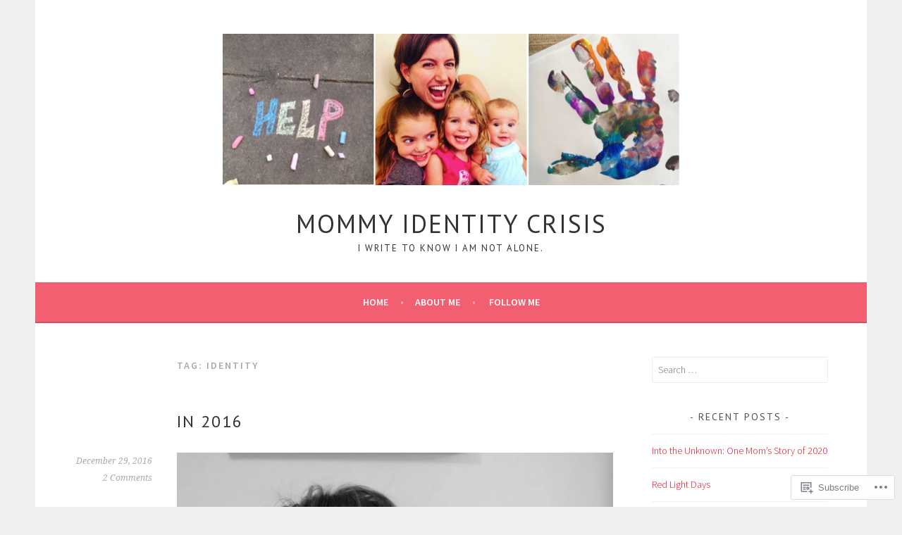

--- FILE ---
content_type: text/html; charset=UTF-8
request_url: https://mommyidentitycrisis.com/tag/identity/
body_size: 22155
content:
<!DOCTYPE html>
<html lang="en">
<head>
<meta charset="UTF-8">
<meta name="viewport" content="width=device-width, initial-scale=1">
<link rel="profile" href="http://gmpg.org/xfn/11">
<link rel="pingback" href="https://mommyidentitycrisis.com/xmlrpc.php">
<title>Identity &#8211; Mommy Identity Crisis</title>
<script type="text/javascript">
  WebFontConfig = {"google":{"families":["PT+Sans:r:latin,latin-ext"]},"api_url":"https:\/\/fonts-api.wp.com\/css"};
  (function() {
    var wf = document.createElement('script');
    wf.src = '/wp-content/plugins/custom-fonts/js/webfont.js';
    wf.type = 'text/javascript';
    wf.async = 'true';
    var s = document.getElementsByTagName('script')[0];
    s.parentNode.insertBefore(wf, s);
	})();
</script><style id="jetpack-custom-fonts-css">.wf-active h1, .wf-active h2, .wf-active h3, .wf-active h4{font-family:"PT Sans",sans-serif;font-weight:400;font-style:normal}.wf-active h1{font-style:normal;font-weight:400}.wf-active h2{font-style:normal;font-weight:400}.wf-active h3{font-style:normal;font-weight:400}.wf-active h4{font-style:normal;font-weight:400}.wf-active h5, .wf-active h6{font-weight:400;font-style:normal}.wf-active .widget-title{font-family:"PT Sans",sans-serif;font-weight:400;font-style:normal}.wf-active .site-title{font-style:normal;font-weight:400}.wf-active .site-description{font-style:normal;font-weight:400}.wf-active .comments-title{font-style:normal;font-weight:400}.wf-active .front-widget-area .widget-title{font-family:"PT Sans",sans-serif;font-weight:400;font-style:normal}</style>
<meta name='robots' content='max-image-preview:large' />

<!-- Async WordPress.com Remote Login -->
<script id="wpcom_remote_login_js">
var wpcom_remote_login_extra_auth = '';
function wpcom_remote_login_remove_dom_node_id( element_id ) {
	var dom_node = document.getElementById( element_id );
	if ( dom_node ) { dom_node.parentNode.removeChild( dom_node ); }
}
function wpcom_remote_login_remove_dom_node_classes( class_name ) {
	var dom_nodes = document.querySelectorAll( '.' + class_name );
	for ( var i = 0; i < dom_nodes.length; i++ ) {
		dom_nodes[ i ].parentNode.removeChild( dom_nodes[ i ] );
	}
}
function wpcom_remote_login_final_cleanup() {
	wpcom_remote_login_remove_dom_node_classes( "wpcom_remote_login_msg" );
	wpcom_remote_login_remove_dom_node_id( "wpcom_remote_login_key" );
	wpcom_remote_login_remove_dom_node_id( "wpcom_remote_login_validate" );
	wpcom_remote_login_remove_dom_node_id( "wpcom_remote_login_js" );
	wpcom_remote_login_remove_dom_node_id( "wpcom_request_access_iframe" );
	wpcom_remote_login_remove_dom_node_id( "wpcom_request_access_styles" );
}

// Watch for messages back from the remote login
window.addEventListener( "message", function( e ) {
	if ( e.origin === "https://r-login.wordpress.com" ) {
		var data = {};
		try {
			data = JSON.parse( e.data );
		} catch( e ) {
			wpcom_remote_login_final_cleanup();
			return;
		}

		if ( data.msg === 'LOGIN' ) {
			// Clean up the login check iframe
			wpcom_remote_login_remove_dom_node_id( "wpcom_remote_login_key" );

			var id_regex = new RegExp( /^[0-9]+$/ );
			var token_regex = new RegExp( /^.*|.*|.*$/ );
			if (
				token_regex.test( data.token )
				&& id_regex.test( data.wpcomid )
			) {
				// We have everything we need to ask for a login
				var script = document.createElement( "script" );
				script.setAttribute( "id", "wpcom_remote_login_validate" );
				script.src = '/remote-login.php?wpcom_remote_login=validate'
					+ '&wpcomid=' + data.wpcomid
					+ '&token=' + encodeURIComponent( data.token )
					+ '&host=' + window.location.protocol
					+ '//' + window.location.hostname
					+ '&postid=4780'
					+ '&is_singular=';
				document.body.appendChild( script );
			}

			return;
		}

		// Safari ITP, not logged in, so redirect
		if ( data.msg === 'LOGIN-REDIRECT' ) {
			window.location = 'https://wordpress.com/log-in?redirect_to=' + window.location.href;
			return;
		}

		// Safari ITP, storage access failed, remove the request
		if ( data.msg === 'LOGIN-REMOVE' ) {
			var css_zap = 'html { -webkit-transition: margin-top 1s; transition: margin-top 1s; } /* 9001 */ html { margin-top: 0 !important; } * html body { margin-top: 0 !important; } @media screen and ( max-width: 782px ) { html { margin-top: 0 !important; } * html body { margin-top: 0 !important; } }';
			var style_zap = document.createElement( 'style' );
			style_zap.type = 'text/css';
			style_zap.appendChild( document.createTextNode( css_zap ) );
			document.body.appendChild( style_zap );

			var e = document.getElementById( 'wpcom_request_access_iframe' );
			e.parentNode.removeChild( e );

			document.cookie = 'wordpress_com_login_access=denied; path=/; max-age=31536000';

			return;
		}

		// Safari ITP
		if ( data.msg === 'REQUEST_ACCESS' ) {
			console.log( 'request access: safari' );

			// Check ITP iframe enable/disable knob
			if ( wpcom_remote_login_extra_auth !== 'safari_itp_iframe' ) {
				return;
			}

			// If we are in a "private window" there is no ITP.
			var private_window = false;
			try {
				var opendb = window.openDatabase( null, null, null, null );
			} catch( e ) {
				private_window = true;
			}

			if ( private_window ) {
				console.log( 'private window' );
				return;
			}

			var iframe = document.createElement( 'iframe' );
			iframe.id = 'wpcom_request_access_iframe';
			iframe.setAttribute( 'scrolling', 'no' );
			iframe.setAttribute( 'sandbox', 'allow-storage-access-by-user-activation allow-scripts allow-same-origin allow-top-navigation-by-user-activation' );
			iframe.src = 'https://r-login.wordpress.com/remote-login.php?wpcom_remote_login=request_access&origin=' + encodeURIComponent( data.origin ) + '&wpcomid=' + encodeURIComponent( data.wpcomid );

			var css = 'html { -webkit-transition: margin-top 1s; transition: margin-top 1s; } /* 9001 */ html { margin-top: 46px !important; } * html body { margin-top: 46px !important; } @media screen and ( max-width: 660px ) { html { margin-top: 71px !important; } * html body { margin-top: 71px !important; } #wpcom_request_access_iframe { display: block; height: 71px !important; } } #wpcom_request_access_iframe { border: 0px; height: 46px; position: fixed; top: 0; left: 0; width: 100%; min-width: 100%; z-index: 99999; background: #23282d; } ';

			var style = document.createElement( 'style' );
			style.type = 'text/css';
			style.id = 'wpcom_request_access_styles';
			style.appendChild( document.createTextNode( css ) );
			document.body.appendChild( style );

			document.body.appendChild( iframe );
		}

		if ( data.msg === 'DONE' ) {
			wpcom_remote_login_final_cleanup();
		}
	}
}, false );

// Inject the remote login iframe after the page has had a chance to load
// more critical resources
window.addEventListener( "DOMContentLoaded", function( e ) {
	var iframe = document.createElement( "iframe" );
	iframe.style.display = "none";
	iframe.setAttribute( "scrolling", "no" );
	iframe.setAttribute( "id", "wpcom_remote_login_key" );
	iframe.src = "https://r-login.wordpress.com/remote-login.php"
		+ "?wpcom_remote_login=key"
		+ "&origin=aHR0cHM6Ly9tb21teWlkZW50aXR5Y3Jpc2lzLmNvbQ%3D%3D"
		+ "&wpcomid=100344296"
		+ "&time=" + Math.floor( Date.now() / 1000 );
	document.body.appendChild( iframe );
}, false );
</script>
<link rel='dns-prefetch' href='//s0.wp.com' />
<link rel='dns-prefetch' href='//fonts-api.wp.com' />
<link rel="alternate" type="application/rss+xml" title="Mommy Identity Crisis &raquo; Feed" href="https://mommyidentitycrisis.com/feed/" />
<link rel="alternate" type="application/rss+xml" title="Mommy Identity Crisis &raquo; Comments Feed" href="https://mommyidentitycrisis.com/comments/feed/" />
<link rel="alternate" type="application/rss+xml" title="Mommy Identity Crisis &raquo; Identity Tag Feed" href="https://mommyidentitycrisis.com/tag/identity/feed/" />
	<script type="text/javascript">
		/* <![CDATA[ */
		function addLoadEvent(func) {
			var oldonload = window.onload;
			if (typeof window.onload != 'function') {
				window.onload = func;
			} else {
				window.onload = function () {
					oldonload();
					func();
				}
			}
		}
		/* ]]> */
	</script>
	<style id='wp-emoji-styles-inline-css'>

	img.wp-smiley, img.emoji {
		display: inline !important;
		border: none !important;
		box-shadow: none !important;
		height: 1em !important;
		width: 1em !important;
		margin: 0 0.07em !important;
		vertical-align: -0.1em !important;
		background: none !important;
		padding: 0 !important;
	}
/*# sourceURL=wp-emoji-styles-inline-css */
</style>
<link crossorigin='anonymous' rel='stylesheet' id='all-css-2-1' href='/wp-content/plugins/gutenberg-core/v22.2.0/build/styles/block-library/style.css?m=1764855221i&cssminify=yes' type='text/css' media='all' />
<style id='wp-block-library-inline-css'>
.has-text-align-justify {
	text-align:justify;
}
.has-text-align-justify{text-align:justify;}

/*# sourceURL=wp-block-library-inline-css */
</style><style id='global-styles-inline-css'>
:root{--wp--preset--aspect-ratio--square: 1;--wp--preset--aspect-ratio--4-3: 4/3;--wp--preset--aspect-ratio--3-4: 3/4;--wp--preset--aspect-ratio--3-2: 3/2;--wp--preset--aspect-ratio--2-3: 2/3;--wp--preset--aspect-ratio--16-9: 16/9;--wp--preset--aspect-ratio--9-16: 9/16;--wp--preset--color--black: #000000;--wp--preset--color--cyan-bluish-gray: #abb8c3;--wp--preset--color--white: #ffffff;--wp--preset--color--pale-pink: #f78da7;--wp--preset--color--vivid-red: #cf2e2e;--wp--preset--color--luminous-vivid-orange: #ff6900;--wp--preset--color--luminous-vivid-amber: #fcb900;--wp--preset--color--light-green-cyan: #7bdcb5;--wp--preset--color--vivid-green-cyan: #00d084;--wp--preset--color--pale-cyan-blue: #8ed1fc;--wp--preset--color--vivid-cyan-blue: #0693e3;--wp--preset--color--vivid-purple: #9b51e0;--wp--preset--gradient--vivid-cyan-blue-to-vivid-purple: linear-gradient(135deg,rgb(6,147,227) 0%,rgb(155,81,224) 100%);--wp--preset--gradient--light-green-cyan-to-vivid-green-cyan: linear-gradient(135deg,rgb(122,220,180) 0%,rgb(0,208,130) 100%);--wp--preset--gradient--luminous-vivid-amber-to-luminous-vivid-orange: linear-gradient(135deg,rgb(252,185,0) 0%,rgb(255,105,0) 100%);--wp--preset--gradient--luminous-vivid-orange-to-vivid-red: linear-gradient(135deg,rgb(255,105,0) 0%,rgb(207,46,46) 100%);--wp--preset--gradient--very-light-gray-to-cyan-bluish-gray: linear-gradient(135deg,rgb(238,238,238) 0%,rgb(169,184,195) 100%);--wp--preset--gradient--cool-to-warm-spectrum: linear-gradient(135deg,rgb(74,234,220) 0%,rgb(151,120,209) 20%,rgb(207,42,186) 40%,rgb(238,44,130) 60%,rgb(251,105,98) 80%,rgb(254,248,76) 100%);--wp--preset--gradient--blush-light-purple: linear-gradient(135deg,rgb(255,206,236) 0%,rgb(152,150,240) 100%);--wp--preset--gradient--blush-bordeaux: linear-gradient(135deg,rgb(254,205,165) 0%,rgb(254,45,45) 50%,rgb(107,0,62) 100%);--wp--preset--gradient--luminous-dusk: linear-gradient(135deg,rgb(255,203,112) 0%,rgb(199,81,192) 50%,rgb(65,88,208) 100%);--wp--preset--gradient--pale-ocean: linear-gradient(135deg,rgb(255,245,203) 0%,rgb(182,227,212) 50%,rgb(51,167,181) 100%);--wp--preset--gradient--electric-grass: linear-gradient(135deg,rgb(202,248,128) 0%,rgb(113,206,126) 100%);--wp--preset--gradient--midnight: linear-gradient(135deg,rgb(2,3,129) 0%,rgb(40,116,252) 100%);--wp--preset--font-size--small: 13px;--wp--preset--font-size--medium: 20px;--wp--preset--font-size--large: 36px;--wp--preset--font-size--x-large: 42px;--wp--preset--font-family--albert-sans: 'Albert Sans', sans-serif;--wp--preset--font-family--alegreya: Alegreya, serif;--wp--preset--font-family--arvo: Arvo, serif;--wp--preset--font-family--bodoni-moda: 'Bodoni Moda', serif;--wp--preset--font-family--bricolage-grotesque: 'Bricolage Grotesque', sans-serif;--wp--preset--font-family--cabin: Cabin, sans-serif;--wp--preset--font-family--chivo: Chivo, sans-serif;--wp--preset--font-family--commissioner: Commissioner, sans-serif;--wp--preset--font-family--cormorant: Cormorant, serif;--wp--preset--font-family--courier-prime: 'Courier Prime', monospace;--wp--preset--font-family--crimson-pro: 'Crimson Pro', serif;--wp--preset--font-family--dm-mono: 'DM Mono', monospace;--wp--preset--font-family--dm-sans: 'DM Sans', sans-serif;--wp--preset--font-family--dm-serif-display: 'DM Serif Display', serif;--wp--preset--font-family--domine: Domine, serif;--wp--preset--font-family--eb-garamond: 'EB Garamond', serif;--wp--preset--font-family--epilogue: Epilogue, sans-serif;--wp--preset--font-family--fahkwang: Fahkwang, sans-serif;--wp--preset--font-family--figtree: Figtree, sans-serif;--wp--preset--font-family--fira-sans: 'Fira Sans', sans-serif;--wp--preset--font-family--fjalla-one: 'Fjalla One', sans-serif;--wp--preset--font-family--fraunces: Fraunces, serif;--wp--preset--font-family--gabarito: Gabarito, system-ui;--wp--preset--font-family--ibm-plex-mono: 'IBM Plex Mono', monospace;--wp--preset--font-family--ibm-plex-sans: 'IBM Plex Sans', sans-serif;--wp--preset--font-family--ibarra-real-nova: 'Ibarra Real Nova', serif;--wp--preset--font-family--instrument-serif: 'Instrument Serif', serif;--wp--preset--font-family--inter: Inter, sans-serif;--wp--preset--font-family--josefin-sans: 'Josefin Sans', sans-serif;--wp--preset--font-family--jost: Jost, sans-serif;--wp--preset--font-family--libre-baskerville: 'Libre Baskerville', serif;--wp--preset--font-family--libre-franklin: 'Libre Franklin', sans-serif;--wp--preset--font-family--literata: Literata, serif;--wp--preset--font-family--lora: Lora, serif;--wp--preset--font-family--merriweather: Merriweather, serif;--wp--preset--font-family--montserrat: Montserrat, sans-serif;--wp--preset--font-family--newsreader: Newsreader, serif;--wp--preset--font-family--noto-sans-mono: 'Noto Sans Mono', sans-serif;--wp--preset--font-family--nunito: Nunito, sans-serif;--wp--preset--font-family--open-sans: 'Open Sans', sans-serif;--wp--preset--font-family--overpass: Overpass, sans-serif;--wp--preset--font-family--pt-serif: 'PT Serif', serif;--wp--preset--font-family--petrona: Petrona, serif;--wp--preset--font-family--piazzolla: Piazzolla, serif;--wp--preset--font-family--playfair-display: 'Playfair Display', serif;--wp--preset--font-family--plus-jakarta-sans: 'Plus Jakarta Sans', sans-serif;--wp--preset--font-family--poppins: Poppins, sans-serif;--wp--preset--font-family--raleway: Raleway, sans-serif;--wp--preset--font-family--roboto: Roboto, sans-serif;--wp--preset--font-family--roboto-slab: 'Roboto Slab', serif;--wp--preset--font-family--rubik: Rubik, sans-serif;--wp--preset--font-family--rufina: Rufina, serif;--wp--preset--font-family--sora: Sora, sans-serif;--wp--preset--font-family--source-sans-3: 'Source Sans 3', sans-serif;--wp--preset--font-family--source-serif-4: 'Source Serif 4', serif;--wp--preset--font-family--space-mono: 'Space Mono', monospace;--wp--preset--font-family--syne: Syne, sans-serif;--wp--preset--font-family--texturina: Texturina, serif;--wp--preset--font-family--urbanist: Urbanist, sans-serif;--wp--preset--font-family--work-sans: 'Work Sans', sans-serif;--wp--preset--spacing--20: 0.44rem;--wp--preset--spacing--30: 0.67rem;--wp--preset--spacing--40: 1rem;--wp--preset--spacing--50: 1.5rem;--wp--preset--spacing--60: 2.25rem;--wp--preset--spacing--70: 3.38rem;--wp--preset--spacing--80: 5.06rem;--wp--preset--shadow--natural: 6px 6px 9px rgba(0, 0, 0, 0.2);--wp--preset--shadow--deep: 12px 12px 50px rgba(0, 0, 0, 0.4);--wp--preset--shadow--sharp: 6px 6px 0px rgba(0, 0, 0, 0.2);--wp--preset--shadow--outlined: 6px 6px 0px -3px rgb(255, 255, 255), 6px 6px rgb(0, 0, 0);--wp--preset--shadow--crisp: 6px 6px 0px rgb(0, 0, 0);}:where(.is-layout-flex){gap: 0.5em;}:where(.is-layout-grid){gap: 0.5em;}body .is-layout-flex{display: flex;}.is-layout-flex{flex-wrap: wrap;align-items: center;}.is-layout-flex > :is(*, div){margin: 0;}body .is-layout-grid{display: grid;}.is-layout-grid > :is(*, div){margin: 0;}:where(.wp-block-columns.is-layout-flex){gap: 2em;}:where(.wp-block-columns.is-layout-grid){gap: 2em;}:where(.wp-block-post-template.is-layout-flex){gap: 1.25em;}:where(.wp-block-post-template.is-layout-grid){gap: 1.25em;}.has-black-color{color: var(--wp--preset--color--black) !important;}.has-cyan-bluish-gray-color{color: var(--wp--preset--color--cyan-bluish-gray) !important;}.has-white-color{color: var(--wp--preset--color--white) !important;}.has-pale-pink-color{color: var(--wp--preset--color--pale-pink) !important;}.has-vivid-red-color{color: var(--wp--preset--color--vivid-red) !important;}.has-luminous-vivid-orange-color{color: var(--wp--preset--color--luminous-vivid-orange) !important;}.has-luminous-vivid-amber-color{color: var(--wp--preset--color--luminous-vivid-amber) !important;}.has-light-green-cyan-color{color: var(--wp--preset--color--light-green-cyan) !important;}.has-vivid-green-cyan-color{color: var(--wp--preset--color--vivid-green-cyan) !important;}.has-pale-cyan-blue-color{color: var(--wp--preset--color--pale-cyan-blue) !important;}.has-vivid-cyan-blue-color{color: var(--wp--preset--color--vivid-cyan-blue) !important;}.has-vivid-purple-color{color: var(--wp--preset--color--vivid-purple) !important;}.has-black-background-color{background-color: var(--wp--preset--color--black) !important;}.has-cyan-bluish-gray-background-color{background-color: var(--wp--preset--color--cyan-bluish-gray) !important;}.has-white-background-color{background-color: var(--wp--preset--color--white) !important;}.has-pale-pink-background-color{background-color: var(--wp--preset--color--pale-pink) !important;}.has-vivid-red-background-color{background-color: var(--wp--preset--color--vivid-red) !important;}.has-luminous-vivid-orange-background-color{background-color: var(--wp--preset--color--luminous-vivid-orange) !important;}.has-luminous-vivid-amber-background-color{background-color: var(--wp--preset--color--luminous-vivid-amber) !important;}.has-light-green-cyan-background-color{background-color: var(--wp--preset--color--light-green-cyan) !important;}.has-vivid-green-cyan-background-color{background-color: var(--wp--preset--color--vivid-green-cyan) !important;}.has-pale-cyan-blue-background-color{background-color: var(--wp--preset--color--pale-cyan-blue) !important;}.has-vivid-cyan-blue-background-color{background-color: var(--wp--preset--color--vivid-cyan-blue) !important;}.has-vivid-purple-background-color{background-color: var(--wp--preset--color--vivid-purple) !important;}.has-black-border-color{border-color: var(--wp--preset--color--black) !important;}.has-cyan-bluish-gray-border-color{border-color: var(--wp--preset--color--cyan-bluish-gray) !important;}.has-white-border-color{border-color: var(--wp--preset--color--white) !important;}.has-pale-pink-border-color{border-color: var(--wp--preset--color--pale-pink) !important;}.has-vivid-red-border-color{border-color: var(--wp--preset--color--vivid-red) !important;}.has-luminous-vivid-orange-border-color{border-color: var(--wp--preset--color--luminous-vivid-orange) !important;}.has-luminous-vivid-amber-border-color{border-color: var(--wp--preset--color--luminous-vivid-amber) !important;}.has-light-green-cyan-border-color{border-color: var(--wp--preset--color--light-green-cyan) !important;}.has-vivid-green-cyan-border-color{border-color: var(--wp--preset--color--vivid-green-cyan) !important;}.has-pale-cyan-blue-border-color{border-color: var(--wp--preset--color--pale-cyan-blue) !important;}.has-vivid-cyan-blue-border-color{border-color: var(--wp--preset--color--vivid-cyan-blue) !important;}.has-vivid-purple-border-color{border-color: var(--wp--preset--color--vivid-purple) !important;}.has-vivid-cyan-blue-to-vivid-purple-gradient-background{background: var(--wp--preset--gradient--vivid-cyan-blue-to-vivid-purple) !important;}.has-light-green-cyan-to-vivid-green-cyan-gradient-background{background: var(--wp--preset--gradient--light-green-cyan-to-vivid-green-cyan) !important;}.has-luminous-vivid-amber-to-luminous-vivid-orange-gradient-background{background: var(--wp--preset--gradient--luminous-vivid-amber-to-luminous-vivid-orange) !important;}.has-luminous-vivid-orange-to-vivid-red-gradient-background{background: var(--wp--preset--gradient--luminous-vivid-orange-to-vivid-red) !important;}.has-very-light-gray-to-cyan-bluish-gray-gradient-background{background: var(--wp--preset--gradient--very-light-gray-to-cyan-bluish-gray) !important;}.has-cool-to-warm-spectrum-gradient-background{background: var(--wp--preset--gradient--cool-to-warm-spectrum) !important;}.has-blush-light-purple-gradient-background{background: var(--wp--preset--gradient--blush-light-purple) !important;}.has-blush-bordeaux-gradient-background{background: var(--wp--preset--gradient--blush-bordeaux) !important;}.has-luminous-dusk-gradient-background{background: var(--wp--preset--gradient--luminous-dusk) !important;}.has-pale-ocean-gradient-background{background: var(--wp--preset--gradient--pale-ocean) !important;}.has-electric-grass-gradient-background{background: var(--wp--preset--gradient--electric-grass) !important;}.has-midnight-gradient-background{background: var(--wp--preset--gradient--midnight) !important;}.has-small-font-size{font-size: var(--wp--preset--font-size--small) !important;}.has-medium-font-size{font-size: var(--wp--preset--font-size--medium) !important;}.has-large-font-size{font-size: var(--wp--preset--font-size--large) !important;}.has-x-large-font-size{font-size: var(--wp--preset--font-size--x-large) !important;}.has-albert-sans-font-family{font-family: var(--wp--preset--font-family--albert-sans) !important;}.has-alegreya-font-family{font-family: var(--wp--preset--font-family--alegreya) !important;}.has-arvo-font-family{font-family: var(--wp--preset--font-family--arvo) !important;}.has-bodoni-moda-font-family{font-family: var(--wp--preset--font-family--bodoni-moda) !important;}.has-bricolage-grotesque-font-family{font-family: var(--wp--preset--font-family--bricolage-grotesque) !important;}.has-cabin-font-family{font-family: var(--wp--preset--font-family--cabin) !important;}.has-chivo-font-family{font-family: var(--wp--preset--font-family--chivo) !important;}.has-commissioner-font-family{font-family: var(--wp--preset--font-family--commissioner) !important;}.has-cormorant-font-family{font-family: var(--wp--preset--font-family--cormorant) !important;}.has-courier-prime-font-family{font-family: var(--wp--preset--font-family--courier-prime) !important;}.has-crimson-pro-font-family{font-family: var(--wp--preset--font-family--crimson-pro) !important;}.has-dm-mono-font-family{font-family: var(--wp--preset--font-family--dm-mono) !important;}.has-dm-sans-font-family{font-family: var(--wp--preset--font-family--dm-sans) !important;}.has-dm-serif-display-font-family{font-family: var(--wp--preset--font-family--dm-serif-display) !important;}.has-domine-font-family{font-family: var(--wp--preset--font-family--domine) !important;}.has-eb-garamond-font-family{font-family: var(--wp--preset--font-family--eb-garamond) !important;}.has-epilogue-font-family{font-family: var(--wp--preset--font-family--epilogue) !important;}.has-fahkwang-font-family{font-family: var(--wp--preset--font-family--fahkwang) !important;}.has-figtree-font-family{font-family: var(--wp--preset--font-family--figtree) !important;}.has-fira-sans-font-family{font-family: var(--wp--preset--font-family--fira-sans) !important;}.has-fjalla-one-font-family{font-family: var(--wp--preset--font-family--fjalla-one) !important;}.has-fraunces-font-family{font-family: var(--wp--preset--font-family--fraunces) !important;}.has-gabarito-font-family{font-family: var(--wp--preset--font-family--gabarito) !important;}.has-ibm-plex-mono-font-family{font-family: var(--wp--preset--font-family--ibm-plex-mono) !important;}.has-ibm-plex-sans-font-family{font-family: var(--wp--preset--font-family--ibm-plex-sans) !important;}.has-ibarra-real-nova-font-family{font-family: var(--wp--preset--font-family--ibarra-real-nova) !important;}.has-instrument-serif-font-family{font-family: var(--wp--preset--font-family--instrument-serif) !important;}.has-inter-font-family{font-family: var(--wp--preset--font-family--inter) !important;}.has-josefin-sans-font-family{font-family: var(--wp--preset--font-family--josefin-sans) !important;}.has-jost-font-family{font-family: var(--wp--preset--font-family--jost) !important;}.has-libre-baskerville-font-family{font-family: var(--wp--preset--font-family--libre-baskerville) !important;}.has-libre-franklin-font-family{font-family: var(--wp--preset--font-family--libre-franklin) !important;}.has-literata-font-family{font-family: var(--wp--preset--font-family--literata) !important;}.has-lora-font-family{font-family: var(--wp--preset--font-family--lora) !important;}.has-merriweather-font-family{font-family: var(--wp--preset--font-family--merriweather) !important;}.has-montserrat-font-family{font-family: var(--wp--preset--font-family--montserrat) !important;}.has-newsreader-font-family{font-family: var(--wp--preset--font-family--newsreader) !important;}.has-noto-sans-mono-font-family{font-family: var(--wp--preset--font-family--noto-sans-mono) !important;}.has-nunito-font-family{font-family: var(--wp--preset--font-family--nunito) !important;}.has-open-sans-font-family{font-family: var(--wp--preset--font-family--open-sans) !important;}.has-overpass-font-family{font-family: var(--wp--preset--font-family--overpass) !important;}.has-pt-serif-font-family{font-family: var(--wp--preset--font-family--pt-serif) !important;}.has-petrona-font-family{font-family: var(--wp--preset--font-family--petrona) !important;}.has-piazzolla-font-family{font-family: var(--wp--preset--font-family--piazzolla) !important;}.has-playfair-display-font-family{font-family: var(--wp--preset--font-family--playfair-display) !important;}.has-plus-jakarta-sans-font-family{font-family: var(--wp--preset--font-family--plus-jakarta-sans) !important;}.has-poppins-font-family{font-family: var(--wp--preset--font-family--poppins) !important;}.has-raleway-font-family{font-family: var(--wp--preset--font-family--raleway) !important;}.has-roboto-font-family{font-family: var(--wp--preset--font-family--roboto) !important;}.has-roboto-slab-font-family{font-family: var(--wp--preset--font-family--roboto-slab) !important;}.has-rubik-font-family{font-family: var(--wp--preset--font-family--rubik) !important;}.has-rufina-font-family{font-family: var(--wp--preset--font-family--rufina) !important;}.has-sora-font-family{font-family: var(--wp--preset--font-family--sora) !important;}.has-source-sans-3-font-family{font-family: var(--wp--preset--font-family--source-sans-3) !important;}.has-source-serif-4-font-family{font-family: var(--wp--preset--font-family--source-serif-4) !important;}.has-space-mono-font-family{font-family: var(--wp--preset--font-family--space-mono) !important;}.has-syne-font-family{font-family: var(--wp--preset--font-family--syne) !important;}.has-texturina-font-family{font-family: var(--wp--preset--font-family--texturina) !important;}.has-urbanist-font-family{font-family: var(--wp--preset--font-family--urbanist) !important;}.has-work-sans-font-family{font-family: var(--wp--preset--font-family--work-sans) !important;}
/*# sourceURL=global-styles-inline-css */
</style>

<style id='classic-theme-styles-inline-css'>
/*! This file is auto-generated */
.wp-block-button__link{color:#fff;background-color:#32373c;border-radius:9999px;box-shadow:none;text-decoration:none;padding:calc(.667em + 2px) calc(1.333em + 2px);font-size:1.125em}.wp-block-file__button{background:#32373c;color:#fff;text-decoration:none}
/*# sourceURL=/wp-includes/css/classic-themes.min.css */
</style>
<link crossorigin='anonymous' rel='stylesheet' id='all-css-4-1' href='/_static/??-eJx9jEEOAiEQBD/kQECjeDC+ZWEnijIwYWA3/l72op689KFTVXplCCU3zE1z6reYRYfiUwlP0VYZpwxIJE4IFRd10HOU9iFA2iuhCiI7/ROiDt9WxfETT20jCOc4YUIa2D9t5eGA91xRBMZS7ATtPkTZvCtdzNEZt7f2fHq8Afl7R7w=&cssminify=yes' type='text/css' media='all' />
<link rel='stylesheet' id='sela-fonts-css' href='https://fonts-api.wp.com/css?family=Source+Sans+Pro%3A300%2C300italic%2C400%2C400italic%2C600%7CDroid+Serif%3A400%2C400italic%7COswald%3A300%2C400&#038;subset=latin%2Clatin-ext' media='all' />
<link crossorigin='anonymous' rel='stylesheet' id='all-css-6-1' href='/_static/??-eJyFjtEKwjAMRX/IGtTN4YP4KdKVWDvTtDQtw7+3Ex8qir7dC+fcBOaoTOCMnMEXFalYxwIT5qjN7dVBCsPZsQGLjMlVQb7HtRFZQbOZr+hRIJYRBEmD5DvhX2o59STVHE3wH3zzacKRgq3RQqWa+kuyGBQFo7ML/FbUhbRLi3ryx83Q77bDYd/10wPfkG43&cssminify=yes' type='text/css' media='all' />
<link crossorigin='anonymous' rel='stylesheet' id='print-css-7-1' href='/wp-content/mu-plugins/global-print/global-print.css?m=1465851035i&cssminify=yes' type='text/css' media='print' />
<style id='jetpack-global-styles-frontend-style-inline-css'>
:root { --font-headings: unset; --font-base: unset; --font-headings-default: -apple-system,BlinkMacSystemFont,"Segoe UI",Roboto,Oxygen-Sans,Ubuntu,Cantarell,"Helvetica Neue",sans-serif; --font-base-default: -apple-system,BlinkMacSystemFont,"Segoe UI",Roboto,Oxygen-Sans,Ubuntu,Cantarell,"Helvetica Neue",sans-serif;}
/*# sourceURL=jetpack-global-styles-frontend-style-inline-css */
</style>
<link crossorigin='anonymous' rel='stylesheet' id='all-css-10-1' href='/wp-content/themes/h4/global.css?m=1420737423i&cssminify=yes' type='text/css' media='all' />
<script type="text/javascript" id="wpcom-actionbar-placeholder-js-extra">
/* <![CDATA[ */
var actionbardata = {"siteID":"100344296","postID":"0","siteURL":"https://mommyidentitycrisis.com","xhrURL":"https://mommyidentitycrisis.com/wp-admin/admin-ajax.php","nonce":"0b2adfe689","isLoggedIn":"","statusMessage":"","subsEmailDefault":"instantly","proxyScriptUrl":"https://s0.wp.com/wp-content/js/wpcom-proxy-request.js?m=1513050504i&amp;ver=20211021","i18n":{"followedText":"New posts from this site will now appear in your \u003Ca href=\"https://wordpress.com/reader\"\u003EReader\u003C/a\u003E","foldBar":"Collapse this bar","unfoldBar":"Expand this bar","shortLinkCopied":"Shortlink copied to clipboard."}};
//# sourceURL=wpcom-actionbar-placeholder-js-extra
/* ]]> */
</script>
<script type="text/javascript" id="jetpack-mu-wpcom-settings-js-before">
/* <![CDATA[ */
var JETPACK_MU_WPCOM_SETTINGS = {"assetsUrl":"https://s0.wp.com/wp-content/mu-plugins/jetpack-mu-wpcom-plugin/sun/jetpack_vendor/automattic/jetpack-mu-wpcom/src/build/"};
//# sourceURL=jetpack-mu-wpcom-settings-js-before
/* ]]> */
</script>
<script crossorigin='anonymous' type='text/javascript'  src='/_static/??-eJzTLy/QTc7PK0nNK9HPKtYvyinRLSjKr6jUyyrW0QfKZeYl55SmpBaDJLMKS1OLKqGUXm5mHkFFurmZ6UWJJalQxfa5tobmRgamxgZmFpZZACbyLJI='></script>
<script type="text/javascript" id="rlt-proxy-js-after">
/* <![CDATA[ */
	rltInitialize( {"token":null,"iframeOrigins":["https:\/\/widgets.wp.com"]} );
//# sourceURL=rlt-proxy-js-after
/* ]]> */
</script>
<link rel="EditURI" type="application/rsd+xml" title="RSD" href="https://mommyidentitycrisis.wordpress.com/xmlrpc.php?rsd" />
<meta name="generator" content="WordPress.com" />

<!-- Jetpack Open Graph Tags -->
<meta property="og:type" content="website" />
<meta property="og:title" content="Identity &#8211; Mommy Identity Crisis" />
<meta property="og:url" content="https://mommyidentitycrisis.com/tag/identity/" />
<meta property="og:site_name" content="Mommy Identity Crisis" />
<meta property="og:image" content="https://mommyidentitycrisis.com/wp-content/uploads/2015/09/header-image.jpg" />
<meta property="og:image:width" content="620" />
<meta property="og:image:height" content="207" />
<meta property="og:image:alt" content="" />
<meta property="og:locale" content="en_US" />
<meta name="twitter:creator" content="@jennyprayblog" />
<meta name="twitter:site" content="@jennyprayblog" />

<!-- End Jetpack Open Graph Tags -->
<link rel="shortcut icon" type="image/x-icon" href="https://s0.wp.com/i/favicon.ico?m=1713425267i" sizes="16x16 24x24 32x32 48x48" />
<link rel="icon" type="image/x-icon" href="https://s0.wp.com/i/favicon.ico?m=1713425267i" sizes="16x16 24x24 32x32 48x48" />
<link rel="apple-touch-icon" href="https://s0.wp.com/i/webclip.png?m=1713868326i" />
<link rel='openid.server' href='https://mommyidentitycrisis.com/?openidserver=1' />
<link rel='openid.delegate' href='https://mommyidentitycrisis.com/' />
<link rel="search" type="application/opensearchdescription+xml" href="https://mommyidentitycrisis.com/osd.xml" title="Mommy Identity Crisis" />
<link rel="search" type="application/opensearchdescription+xml" href="https://s1.wp.com/opensearch.xml" title="WordPress.com" />
<style type="text/css">.recentcomments a{display:inline !important;padding:0 !important;margin:0 !important;}</style>		<style type="text/css">
			.recentcomments a {
				display: inline !important;
				padding: 0 !important;
				margin: 0 !important;
			}

			table.recentcommentsavatartop img.avatar, table.recentcommentsavatarend img.avatar {
				border: 0px;
				margin: 0;
			}

			table.recentcommentsavatartop a, table.recentcommentsavatarend a {
				border: 0px !important;
				background-color: transparent !important;
			}

			td.recentcommentsavatarend, td.recentcommentsavatartop {
				padding: 0px 0px 1px 0px;
				margin: 0px;
			}

			td.recentcommentstextend {
				border: none !important;
				padding: 0px 0px 2px 10px;
			}

			.rtl td.recentcommentstextend {
				padding: 0px 10px 2px 0px;
			}

			td.recentcommentstexttop {
				border: none;
				padding: 0px 0px 0px 10px;
			}

			.rtl td.recentcommentstexttop {
				padding: 0px 10px 0px 0px;
			}
		</style>
		<meta name="description" content="Posts about Identity written by Jenny Pray" />
<link crossorigin='anonymous' rel='stylesheet' id='all-css-0-3' href='/_static/??-eJyNjM0KgzAQBl9I/ag/lR6KjyK6LhJNNsHN4uuXQuvZ4wzD4EwlRcksGcHK5G11otg4p4n2H0NNMDohzD7SrtDTJT4qUi1wexDiYp4VNB3RlP3V/MX3N4T3o++aun892277AK5vOq4=&cssminify=yes' type='text/css' media='all' />
</head>

<body class="archive tag tag-identity tag-10679 wp-custom-logo wp-theme-pubsela customizer-styles-applied not-multi-author display-header-text jetpack-reblog-enabled has-site-logo">
<div id="page" class="hfeed site">
	<header id="masthead" class="site-header" role="banner">
		<a class="skip-link screen-reader-text" href="#content" title="Skip to content">Skip to content</a>

		<div class="site-branding">
			<a href="https://mommyidentitycrisis.com/" class="site-logo-link" rel="home" itemprop="url"><img width="648" height="216" src="https://mommyidentitycrisis.com/wp-content/uploads/2015/09/header-image.jpg?w=648" class="site-logo attachment-sela-logo" alt="" decoding="async" data-size="sela-logo" itemprop="logo" srcset="https://mommyidentitycrisis.com/wp-content/uploads/2015/09/header-image.jpg 648w, https://mommyidentitycrisis.com/wp-content/uploads/2015/09/header-image.jpg?w=150 150w, https://mommyidentitycrisis.com/wp-content/uploads/2015/09/header-image.jpg?w=300 300w" sizes="(max-width: 648px) 100vw, 648px" data-attachment-id="146" data-permalink="https://mommyidentitycrisis.com/header-image/" data-orig-file="https://mommyidentitycrisis.com/wp-content/uploads/2015/09/header-image.jpg" data-orig-size="648,216" data-comments-opened="1" data-image-meta="{&quot;aperture&quot;:&quot;0&quot;,&quot;credit&quot;:&quot;&quot;,&quot;camera&quot;:&quot;&quot;,&quot;caption&quot;:&quot;&quot;,&quot;created_timestamp&quot;:&quot;0&quot;,&quot;copyright&quot;:&quot;&quot;,&quot;focal_length&quot;:&quot;0&quot;,&quot;iso&quot;:&quot;0&quot;,&quot;shutter_speed&quot;:&quot;0&quot;,&quot;title&quot;:&quot;&quot;,&quot;orientation&quot;:&quot;0&quot;}" data-image-title="Header Image" data-image-description="" data-image-caption="" data-medium-file="https://mommyidentitycrisis.com/wp-content/uploads/2015/09/header-image.jpg?w=300" data-large-file="https://mommyidentitycrisis.com/wp-content/uploads/2015/09/header-image.jpg?w=620" /></a>			<h1 class="site-title"><a href="https://mommyidentitycrisis.com/" title="Mommy Identity Crisis" rel="home">Mommy Identity Crisis</a></h1>
							<h2 class="site-description">I write to know I am not alone.</h2>
					</div><!-- .site-branding -->

		<nav id="site-navigation" class="main-navigation" role="navigation">
			<button class="menu-toggle" aria-controls="menu" aria-expanded="false">Menu</button>
			<div class="menu"><ul>
<li ><a href="https://mommyidentitycrisis.com/">Home</a></li><li class="page_item page-item-1"><a href="https://mommyidentitycrisis.com/about/">About Me</a></li>
<li class="page_item page-item-162"><a href="https://mommyidentitycrisis.com/follow-me/">Follow Me</a></li>
</ul></div>
		</nav><!-- #site-navigation -->
	</header><!-- #masthead -->

	<div id="content" class="site-content">

	<section id="primary" class="content-area">
		<main id="main" class="site-main" role="main">

		
			<header class="page-header">
				<h1 class="page-title">Tag: <span>Identity</span></h1>			</header><!-- .page-header -->

						
				
<article id="post-4780" class="post-4780 post type-post status-publish format-standard hentry category-parenting tag-family tag-identity tag-kids tag-mom-blogs tag-motherhood tag-new-years without-featured-image">

	
	<header class="entry-header ">
					<h1 class="entry-title"><a href=" https://mommyidentitycrisis.com/2016/12/29/in-2016/" rel="bookmark">In 2016</a></h1>			</header><!-- .entry-header -->

	<div class="entry-body">

				<div class="entry-meta">
			<span class="date"><a href="https://mommyidentitycrisis.com/2016/12/29/in-2016/" title="Permalink to In 2016" rel="bookmark"><time class="entry-date published" datetime="2016-12-29T21:43:10+00:00">December 29, 2016</time><time class="updated" datetime="2016-12-29T21:43:12+00:00">December 29, 2016</time></a></span><span class="comments-link"><a href="https://mommyidentitycrisis.com/2016/12/29/in-2016/#comments">2 Comments</a></span>		</div><!-- .entry-meta -->
		
				<div class="entry-content">
			<p><img data-attachment-id="4860" data-permalink="https://mommyidentitycrisis.com/2016/12/29/in-2016/day356choice3/#main" data-orig-file="https://mommyidentitycrisis.com/wp-content/uploads/2016/12/day356choice3.jpg" data-orig-size="3802,3464" data-comments-opened="1" data-image-meta="{&quot;aperture&quot;:&quot;3.5&quot;,&quot;credit&quot;:&quot;&quot;,&quot;camera&quot;:&quot;NIKON D3300&quot;,&quot;caption&quot;:&quot;&quot;,&quot;created_timestamp&quot;:&quot;1482318527&quot;,&quot;copyright&quot;:&quot;&quot;,&quot;focal_length&quot;:&quot;18&quot;,&quot;iso&quot;:&quot;3200&quot;,&quot;shutter_speed&quot;:&quot;0.00625&quot;,&quot;title&quot;:&quot;&quot;,&quot;orientation&quot;:&quot;1&quot;}" data-image-title="day356choice3" data-image-description="" data-image-caption="" data-medium-file="https://mommyidentitycrisis.com/wp-content/uploads/2016/12/day356choice3.jpg?w=300" data-large-file="https://mommyidentitycrisis.com/wp-content/uploads/2016/12/day356choice3.jpg?w=620" class="alignnone size-full wp-image-4860" src="https://mommyidentitycrisis.com/wp-content/uploads/2016/12/day356choice3.jpg?w=620" alt="day356choice3"   srcset="https://mommyidentitycrisis.com/wp-content/uploads/2016/12/day356choice3.jpg 3802w, https://mommyidentitycrisis.com/wp-content/uploads/2016/12/day356choice3.jpg?w=150&amp;h=137 150w, https://mommyidentitycrisis.com/wp-content/uploads/2016/12/day356choice3.jpg?w=300&amp;h=273 300w, https://mommyidentitycrisis.com/wp-content/uploads/2016/12/day356choice3.jpg?w=768&amp;h=700 768w, https://mommyidentitycrisis.com/wp-content/uploads/2016/12/day356choice3.jpg?w=1024&amp;h=933 1024w, https://mommyidentitycrisis.com/wp-content/uploads/2016/12/day356choice3.jpg?w=1440&amp;h=1312 1440w" sizes="(max-width: 3802px) 100vw, 3802px" /></p>
<p>2016 was my first full year as a stay-at-home mom. My duties included, but were not limited to: Changing diapers. Preparing meals. Basic housekeeping duties such as vacuuming, dish washing, and collecting slightly-used tissues from communal areas. Wrestling screaming children into pants. Wrestling screaming children into car seats. Wrestling screaming children in various public places. (In general, the wrestling was meant to keep said children from harm &#8211; being struck by a car in a parking lot, for example &#8211; but often made me feel as if the harm I was trying to avoid might be less traumatic than my face, inches from theirs, hollering, &#8220;STOP IT! I&#8217;M TRYING TO HELP YOU!&#8221;)</p>
<p>In 2016 I found myself needing something in my life other than these mother-related responsibilities. I joined a second book club. I volunteered for the leadership committee of our local chapter of MOPS (Moms of Pre-Schoolers). I took up photography in the most intense way possible, by committing to a 365-day photo challenge in which I promised no one in particular that I would shoot, edit, and post photos of my life every. single.day. I spent too much time staring at beautiful mothers and children on Instagram and decided to start a new Instagram community, called Honestly Parents, devoted to sharing pictures of imperfect families.</p>
<div data-shortcode="caption" id="attachment_4864" style="width: 5749px" class="wp-caption alignnone"><img aria-describedby="caption-attachment-4864" data-attachment-id="4864" data-permalink="https://mommyidentitycrisis.com/2016/12/29/in-2016/day330choice/#main" data-orig-file="https://mommyidentitycrisis.com/wp-content/uploads/2016/12/day330choice.jpg" data-orig-size="5739,3824" data-comments-opened="1" data-image-meta="{&quot;aperture&quot;:&quot;3.5&quot;,&quot;credit&quot;:&quot;&quot;,&quot;camera&quot;:&quot;NIKON D3300&quot;,&quot;caption&quot;:&quot;&quot;,&quot;created_timestamp&quot;:&quot;1480116362&quot;,&quot;copyright&quot;:&quot;&quot;,&quot;focal_length&quot;:&quot;18&quot;,&quot;iso&quot;:&quot;800&quot;,&quot;shutter_speed&quot;:&quot;0.004&quot;,&quot;title&quot;:&quot;&quot;,&quot;orientation&quot;:&quot;1&quot;}" data-image-title="day330choice" data-image-description="" data-image-caption="" data-medium-file="https://mommyidentitycrisis.com/wp-content/uploads/2016/12/day330choice.jpg?w=300" data-large-file="https://mommyidentitycrisis.com/wp-content/uploads/2016/12/day330choice.jpg?w=620" class="alignnone size-full wp-image-4864" src="https://mommyidentitycrisis.com/wp-content/uploads/2016/12/day330choice.jpg?w=620" alt="day330choice"   srcset="https://mommyidentitycrisis.com/wp-content/uploads/2016/12/day330choice.jpg 5739w, https://mommyidentitycrisis.com/wp-content/uploads/2016/12/day330choice.jpg?w=150&amp;h=100 150w, https://mommyidentitycrisis.com/wp-content/uploads/2016/12/day330choice.jpg?w=300&amp;h=200 300w, https://mommyidentitycrisis.com/wp-content/uploads/2016/12/day330choice.jpg?w=768&amp;h=512 768w, https://mommyidentitycrisis.com/wp-content/uploads/2016/12/day330choice.jpg?w=1024&amp;h=682 1024w, https://mommyidentitycrisis.com/wp-content/uploads/2016/12/day330choice.jpg?w=1440&amp;h=959 1440w" sizes="(max-width: 5739px) 100vw, 5739px" /><p id="caption-attachment-4864" class="wp-caption-text">It helps that they&#8217;re cute.</p></div>
<p>All of these pasttimes, while fulfilling in their own ways, were attempts to regain the qualities I felt I had lost at some point in my life as mother. In my home, with my children, I felt tired and irritated. The demands of motherhood, the meeting of everyone&#8217;s needs but my own, made me feel hopeless and unaccomplished. I would find myself saying terribly unfair things to my young children: <em>How am I supposed to get anything done if you just keep asking me to get you things to eat? </em>or<em> Mommy wishes she could play right now, but she has a bunch of boring grown-up things to do. </em></p>
<p>On top of the adjustment to staying at home, 2016 was the year that I stopped nursing our youngest daughter. The calories I was once able to consume were no longer nurturing a child, but collecting along my hips and waistline. I had already, in a triumphant and overly-smug closet clean-out, gotten rid of my post-pregnancy &#8220;fat pants&#8221;, and I found myself unable to button clothing that had fit me only six months before. In 2016, I was guilty of directing hatred at my own body. Nothing looked right on me. My husband told me I was beautiful and I scoffed. This body that brought three lovely girls into the world became my enemy. I realized, in one of the most depressing moments of my life, that I would need to buy a larger size of underwear. I came home with something (no offense, mom, but hopefully you see where I&#8217;m going with this) my mother would wear, and I thought to myself, &#8220;So this is what it is to be a mom. Gigantic underwear, a dirty house, and kids that think you would rather fold laundry than play with them.&#8221;</p>
<div data-shortcode="caption" id="attachment_4858" style="width: 2631px" class="wp-caption alignnone"><img aria-describedby="caption-attachment-4858" data-attachment-id="4858" data-permalink="https://mommyidentitycrisis.com/2016/12/29/in-2016/selfportrait_0426_edited-1/#main" data-orig-file="https://mommyidentitycrisis.com/wp-content/uploads/2016/12/selfportrait_0426_edited-1.jpg" data-orig-size="2621,1861" data-comments-opened="1" data-image-meta="{&quot;aperture&quot;:&quot;4.5&quot;,&quot;credit&quot;:&quot;&quot;,&quot;camera&quot;:&quot;NIKON D3300&quot;,&quot;caption&quot;:&quot;&quot;,&quot;created_timestamp&quot;:&quot;1483023967&quot;,&quot;copyright&quot;:&quot;&quot;,&quot;focal_length&quot;:&quot;22&quot;,&quot;iso&quot;:&quot;800&quot;,&quot;shutter_speed&quot;:&quot;0.008&quot;,&quot;title&quot;:&quot;&quot;,&quot;orientation&quot;:&quot;1&quot;}" data-image-title="selfportrait_0426_edited-1" data-image-description="" data-image-caption="" data-medium-file="https://mommyidentitycrisis.com/wp-content/uploads/2016/12/selfportrait_0426_edited-1.jpg?w=300" data-large-file="https://mommyidentitycrisis.com/wp-content/uploads/2016/12/selfportrait_0426_edited-1.jpg?w=620" class="alignnone size-full wp-image-4858" src="https://mommyidentitycrisis.com/wp-content/uploads/2016/12/selfportrait_0426_edited-1.jpg?w=620" alt="selfportrait_0426_edited-1"   srcset="https://mommyidentitycrisis.com/wp-content/uploads/2016/12/selfportrait_0426_edited-1.jpg 2621w, https://mommyidentitycrisis.com/wp-content/uploads/2016/12/selfportrait_0426_edited-1.jpg?w=150&amp;h=107 150w, https://mommyidentitycrisis.com/wp-content/uploads/2016/12/selfportrait_0426_edited-1.jpg?w=300&amp;h=213 300w, https://mommyidentitycrisis.com/wp-content/uploads/2016/12/selfportrait_0426_edited-1.jpg?w=768&amp;h=545 768w, https://mommyidentitycrisis.com/wp-content/uploads/2016/12/selfportrait_0426_edited-1.jpg?w=1024&amp;h=727 1024w, https://mommyidentitycrisis.com/wp-content/uploads/2016/12/selfportrait_0426_edited-1.jpg?w=1440&amp;h=1022 1440w" sizes="(max-width: 2621px) 100vw, 2621px" /><p id="caption-attachment-4858" class="wp-caption-text">A self-portrait of motherhood.</p></div>
<p>2016 is nearly over, and a new year is about to begin. We will celebrate birthdays and holidays. We will watch the seasons change. We will fill our calendars with obligations and activities; we will try to pencil in something that brings us pleasure. We will have sleepless nights when the children wake up, one after another, for no apparent reason. We will find scribbles on surfaces we could have sworn were spotless just a moment ago, and decide we are too tired to clean them, because what&#8217;s the use anyway? We will feel despair, at times. We will cry at stupid songs and yell at our children when they don&#8217;t deserve it. We will berate ourselves when <em>we</em> don&#8217;t deserve it.</p>
<p>The year to come will be no different than this one; life will continue as it has been, because the life you lived in 2016 is the life you were given. Sometimes it will be almost unbearably beautiful, and you will think to yourself that this, <em>all of it</em>, is a gift. You will call yourself blessed and post sentimental photos of you and your children, and you will feel happy. Other times you won&#8217;t, because the things that make you feel unhappy now are not going to magically disappear. Allowing yourself to recognize the great, great burden of motherhood does not make you ungrateful. It makes you a real, human woman.</p>
<p>I am a person who loves a good toast; it could have something to do with my appreciation for a good glass of wine (related, I believe, to my recent need for larger undergarments). And so, if I am able to stay awake until midnight this weekend to welcome the new year, I will say this: &#8220;To 2017: I embrace you, all of you, before I even know you. May I do the same for myself this year.&#8221;</p>
<p>Cheers.</p>
<p>&nbsp;</p>
					</div><!-- .entry-content -->
		
		
			</div><!-- .entry-body -->

</article><!-- #post-## -->

			
			
		
		</main><!-- #main -->
	</section><!-- #primary -->

	<div id="secondary" class="widget-area sidebar-widget-area" role="complementary">
		<aside id="search-2" class="widget widget_search"><form role="search" method="get" class="search-form" action="https://mommyidentitycrisis.com/">
				<label>
					<span class="screen-reader-text">Search for:</span>
					<input type="search" class="search-field" placeholder="Search &hellip;" value="" name="s" />
				</label>
				<input type="submit" class="search-submit" value="Search" />
			</form></aside>
		<aside id="recent-posts-2" class="widget widget_recent_entries">
		<h3 class="widget-title">Recent Posts</h3>
		<ul>
											<li>
					<a href="https://mommyidentitycrisis.com/2020/07/28/into-the-unknown-one-moms-story-of-2020/">Into the Unknown: One Mom&#8217;s Story of&nbsp;2020</a>
									</li>
											<li>
					<a href="https://mommyidentitycrisis.com/2019/09/06/red-light-days/">Red Light Days</a>
									</li>
											<li>
					<a href="https://mommyidentitycrisis.com/2019/05/09/the-mom-i-want-my-children-to-forget/">The Mom I Want My Children to&nbsp;Forget</a>
									</li>
											<li>
					<a href="https://mommyidentitycrisis.com/2018/11/16/at-thanksgiving-feeling-thankful-isnt-enough/">At Thanksgiving, Feeling Thankful Isn&#8217;t&nbsp;Enough</a>
									</li>
											<li>
					<a href="https://mommyidentitycrisis.com/2018/03/09/when-god-tells-us-not-to-fear-what-if-we-believed-him/">When God Tells Us Not to Fear: What if We Believed&nbsp;Him?</a>
									</li>
					</ul>

		</aside><aside id="recent-comments-2" class="widget widget_recent_comments"><h3 class="widget-title">Recent Comments</h3>				<table class="recentcommentsavatar" cellspacing="0" cellpadding="0" border="0">
					<tr><td title="Wendy" class="recentcommentsavatartop" style="height:48px; width:48px;"><img referrerpolicy="no-referrer" alt='Wendy&#039;s avatar' src='https://1.gravatar.com/avatar/ac40a9ed52fc6a432828aa2a326c57366aa688e9f2e7da2f2dd21f8c7a5d57e4?s=48&#038;d=identicon&#038;r=G' srcset='https://1.gravatar.com/avatar/ac40a9ed52fc6a432828aa2a326c57366aa688e9f2e7da2f2dd21f8c7a5d57e4?s=48&#038;d=identicon&#038;r=G 1x, https://1.gravatar.com/avatar/ac40a9ed52fc6a432828aa2a326c57366aa688e9f2e7da2f2dd21f8c7a5d57e4?s=72&#038;d=identicon&#038;r=G 1.5x, https://1.gravatar.com/avatar/ac40a9ed52fc6a432828aa2a326c57366aa688e9f2e7da2f2dd21f8c7a5d57e4?s=96&#038;d=identicon&#038;r=G 2x, https://1.gravatar.com/avatar/ac40a9ed52fc6a432828aa2a326c57366aa688e9f2e7da2f2dd21f8c7a5d57e4?s=144&#038;d=identicon&#038;r=G 3x, https://1.gravatar.com/avatar/ac40a9ed52fc6a432828aa2a326c57366aa688e9f2e7da2f2dd21f8c7a5d57e4?s=192&#038;d=identicon&#038;r=G 4x' class='avatar avatar-48' height='48' width='48' loading='lazy' decoding='async' /></td><td class="recentcommentstexttop" style="">Wendy on <a href="https://mommyidentitycrisis.com/2020/07/28/into-the-unknown-one-moms-story-of-2020/comment-page-1/#comment-468">Into the Unknown: One Mom&hellip;</a></td></tr><tr><td title="Jenny Pray" class="recentcommentsavatarend" style="height:48px; width:48px;"><a href="http://www.mommyidentitycrisis.com" rel="nofollow"><img referrerpolicy="no-referrer" alt='Jenny Pray&#039;s avatar' src='https://1.gravatar.com/avatar/d2779c3e1c90c0015db7d1e020dd2861e79a9335aae6009cc2d960e7c885a4e1?s=48&#038;d=identicon&#038;r=G' srcset='https://1.gravatar.com/avatar/d2779c3e1c90c0015db7d1e020dd2861e79a9335aae6009cc2d960e7c885a4e1?s=48&#038;d=identicon&#038;r=G 1x, https://1.gravatar.com/avatar/d2779c3e1c90c0015db7d1e020dd2861e79a9335aae6009cc2d960e7c885a4e1?s=72&#038;d=identicon&#038;r=G 1.5x, https://1.gravatar.com/avatar/d2779c3e1c90c0015db7d1e020dd2861e79a9335aae6009cc2d960e7c885a4e1?s=96&#038;d=identicon&#038;r=G 2x, https://1.gravatar.com/avatar/d2779c3e1c90c0015db7d1e020dd2861e79a9335aae6009cc2d960e7c885a4e1?s=144&#038;d=identicon&#038;r=G 3x, https://1.gravatar.com/avatar/d2779c3e1c90c0015db7d1e020dd2861e79a9335aae6009cc2d960e7c885a4e1?s=192&#038;d=identicon&#038;r=G 4x' class='avatar avatar-48' height='48' width='48' loading='lazy' decoding='async' /></a></td><td class="recentcommentstextend" style=""><a href="http://www.mommyidentitycrisis.com" rel="nofollow">Jenny Pray</a> on <a href="https://mommyidentitycrisis.com/2016/12/29/in-2016/comment-page-1/#comment-193">In 2016</a></td></tr><tr><td title="Breezy" class="recentcommentsavatarend" style="height:48px; width:48px;"><a href="http://breezyandrai.wordpress.com" rel="nofollow"><img referrerpolicy="no-referrer" alt='Breezy&#039;s avatar' src='https://0.gravatar.com/avatar/f57522b85930bb1365e6bec917f92341ff565d83c70340340e2bb641000a9a32?s=48&#038;d=identicon&#038;r=G' srcset='https://0.gravatar.com/avatar/f57522b85930bb1365e6bec917f92341ff565d83c70340340e2bb641000a9a32?s=48&#038;d=identicon&#038;r=G 1x, https://0.gravatar.com/avatar/f57522b85930bb1365e6bec917f92341ff565d83c70340340e2bb641000a9a32?s=72&#038;d=identicon&#038;r=G 1.5x, https://0.gravatar.com/avatar/f57522b85930bb1365e6bec917f92341ff565d83c70340340e2bb641000a9a32?s=96&#038;d=identicon&#038;r=G 2x, https://0.gravatar.com/avatar/f57522b85930bb1365e6bec917f92341ff565d83c70340340e2bb641000a9a32?s=144&#038;d=identicon&#038;r=G 3x, https://0.gravatar.com/avatar/f57522b85930bb1365e6bec917f92341ff565d83c70340340e2bb641000a9a32?s=192&#038;d=identicon&#038;r=G 4x' class='avatar avatar-48' height='48' width='48' loading='lazy' decoding='async' /></a></td><td class="recentcommentstextend" style=""><a href="http://breezyandrai.wordpress.com" rel="nofollow">Breezy</a> on <a href="https://mommyidentitycrisis.com/2016/12/29/in-2016/comment-page-1/#comment-181">In 2016</a></td></tr><tr><td title="Judy Tsuei" class="recentcommentsavatarend" style="height:48px; width:48px;"><a href="http://www.meditationsformamas.com" rel="nofollow"><img referrerpolicy="no-referrer" alt='Judy Tsuei&#039;s avatar' src='https://2.gravatar.com/avatar/82ed199e2b3367a7825d461a0c82e13b6c5323d7804393793d0467d38c58da53?s=48&#038;d=identicon&#038;r=G' srcset='https://2.gravatar.com/avatar/82ed199e2b3367a7825d461a0c82e13b6c5323d7804393793d0467d38c58da53?s=48&#038;d=identicon&#038;r=G 1x, https://2.gravatar.com/avatar/82ed199e2b3367a7825d461a0c82e13b6c5323d7804393793d0467d38c58da53?s=72&#038;d=identicon&#038;r=G 1.5x, https://2.gravatar.com/avatar/82ed199e2b3367a7825d461a0c82e13b6c5323d7804393793d0467d38c58da53?s=96&#038;d=identicon&#038;r=G 2x, https://2.gravatar.com/avatar/82ed199e2b3367a7825d461a0c82e13b6c5323d7804393793d0467d38c58da53?s=144&#038;d=identicon&#038;r=G 3x, https://2.gravatar.com/avatar/82ed199e2b3367a7825d461a0c82e13b6c5323d7804393793d0467d38c58da53?s=192&#038;d=identicon&#038;r=G 4x' class='avatar avatar-48' height='48' width='48' loading='lazy' decoding='async' /></a></td><td class="recentcommentstextend" style=""><a href="http://www.meditationsformamas.com" rel="nofollow">Judy Tsuei</a> on <a href="https://mommyidentitycrisis.com/2016/08/12/kindergarten-starts-in-five-days-here-is-how-im-doing/comment-page-1/#comment-158">Kindergarten Starts in Five Da&hellip;</a></td></tr><tr><td title="Jenny Pray" class="recentcommentsavatarend" style="height:48px; width:48px;"><a href="http://www.mommyidentitycrisis.com" rel="nofollow"><img referrerpolicy="no-referrer" alt='Jenny Pray&#039;s avatar' src='https://1.gravatar.com/avatar/d2779c3e1c90c0015db7d1e020dd2861e79a9335aae6009cc2d960e7c885a4e1?s=48&#038;d=identicon&#038;r=G' srcset='https://1.gravatar.com/avatar/d2779c3e1c90c0015db7d1e020dd2861e79a9335aae6009cc2d960e7c885a4e1?s=48&#038;d=identicon&#038;r=G 1x, https://1.gravatar.com/avatar/d2779c3e1c90c0015db7d1e020dd2861e79a9335aae6009cc2d960e7c885a4e1?s=72&#038;d=identicon&#038;r=G 1.5x, https://1.gravatar.com/avatar/d2779c3e1c90c0015db7d1e020dd2861e79a9335aae6009cc2d960e7c885a4e1?s=96&#038;d=identicon&#038;r=G 2x, https://1.gravatar.com/avatar/d2779c3e1c90c0015db7d1e020dd2861e79a9335aae6009cc2d960e7c885a4e1?s=144&#038;d=identicon&#038;r=G 3x, https://1.gravatar.com/avatar/d2779c3e1c90c0015db7d1e020dd2861e79a9335aae6009cc2d960e7c885a4e1?s=192&#038;d=identicon&#038;r=G 4x' class='avatar avatar-48' height='48' width='48' loading='lazy' decoding='async' /></a></td><td class="recentcommentstextend" style=""><a href="http://www.mommyidentitycrisis.com" rel="nofollow">Jenny Pray</a> on <a href="https://mommyidentitycrisis.com/2016/06/25/things-im-learning-grudgingly-from-my-husband-the-phish-fan/comment-page-1/#comment-139">Things I&#8217;m Learning (Gru&hellip;</a></td></tr>				</table>
				</aside><aside id="archives-2" class="widget widget_archive"><h3 class="widget-title">Archives</h3>
			<ul>
					<li><a href='https://mommyidentitycrisis.com/2020/07/'>July 2020</a></li>
	<li><a href='https://mommyidentitycrisis.com/2019/09/'>September 2019</a></li>
	<li><a href='https://mommyidentitycrisis.com/2019/05/'>May 2019</a></li>
	<li><a href='https://mommyidentitycrisis.com/2018/11/'>November 2018</a></li>
	<li><a href='https://mommyidentitycrisis.com/2018/03/'>March 2018</a></li>
	<li><a href='https://mommyidentitycrisis.com/2016/12/'>December 2016</a></li>
	<li><a href='https://mommyidentitycrisis.com/2016/10/'>October 2016</a></li>
	<li><a href='https://mommyidentitycrisis.com/2016/08/'>August 2016</a></li>
	<li><a href='https://mommyidentitycrisis.com/2016/07/'>July 2016</a></li>
	<li><a href='https://mommyidentitycrisis.com/2016/06/'>June 2016</a></li>
	<li><a href='https://mommyidentitycrisis.com/2016/05/'>May 2016</a></li>
	<li><a href='https://mommyidentitycrisis.com/2016/04/'>April 2016</a></li>
	<li><a href='https://mommyidentitycrisis.com/2016/03/'>March 2016</a></li>
	<li><a href='https://mommyidentitycrisis.com/2016/02/'>February 2016</a></li>
	<li><a href='https://mommyidentitycrisis.com/2016/01/'>January 2016</a></li>
	<li><a href='https://mommyidentitycrisis.com/2015/12/'>December 2015</a></li>
	<li><a href='https://mommyidentitycrisis.com/2015/11/'>November 2015</a></li>
	<li><a href='https://mommyidentitycrisis.com/2015/10/'>October 2015</a></li>
	<li><a href='https://mommyidentitycrisis.com/2015/09/'>September 2015</a></li>
	<li><a href='https://mommyidentitycrisis.com/2015/08/'>August 2015</a></li>
	<li><a href='https://mommyidentitycrisis.com/2015/07/'>July 2015</a></li>
	<li><a href='https://mommyidentitycrisis.com/2015/06/'>June 2015</a></li>
	<li><a href='https://mommyidentitycrisis.com/2015/05/'>May 2015</a></li>
	<li><a href='https://mommyidentitycrisis.com/2015/04/'>April 2015</a></li>
	<li><a href='https://mommyidentitycrisis.com/2015/03/'>March 2015</a></li>
	<li><a href='https://mommyidentitycrisis.com/2015/02/'>February 2015</a></li>
	<li><a href='https://mommyidentitycrisis.com/2014/12/'>December 2014</a></li>
	<li><a href='https://mommyidentitycrisis.com/2014/11/'>November 2014</a></li>
	<li><a href='https://mommyidentitycrisis.com/2014/09/'>September 2014</a></li>
	<li><a href='https://mommyidentitycrisis.com/2014/08/'>August 2014</a></li>
	<li><a href='https://mommyidentitycrisis.com/2014/07/'>July 2014</a></li>
	<li><a href='https://mommyidentitycrisis.com/2014/06/'>June 2014</a></li>
	<li><a href='https://mommyidentitycrisis.com/2014/05/'>May 2014</a></li>
	<li><a href='https://mommyidentitycrisis.com/2014/04/'>April 2014</a></li>
	<li><a href='https://mommyidentitycrisis.com/2014/03/'>March 2014</a></li>
	<li><a href='https://mommyidentitycrisis.com/2013/08/'>August 2013</a></li>
	<li><a href='https://mommyidentitycrisis.com/2013/06/'>June 2013</a></li>
	<li><a href='https://mommyidentitycrisis.com/2013/05/'>May 2013</a></li>
	<li><a href='https://mommyidentitycrisis.com/2013/04/'>April 2013</a></li>
	<li><a href='https://mommyidentitycrisis.com/2013/03/'>March 2013</a></li>
			</ul>

			</aside><aside id="categories-2" class="widget widget_categories"><h3 class="widget-title">Categories</h3>
			<ul>
					<li class="cat-item cat-item-1168"><a href="https://mommyidentitycrisis.com/category/baseball/">Baseball</a>
</li>
	<li class="cat-item cat-item-6849"><a href="https://mommyidentitycrisis.com/category/fatherhood/">fatherhood</a>
</li>
	<li class="cat-item cat-item-5309"><a href="https://mommyidentitycrisis.com/category/parenting/">Parenting</a>
</li>
	<li class="cat-item cat-item-436"><a href="https://mommyidentitycrisis.com/category/photography/">Photography</a>
</li>
	<li class="cat-item cat-item-116"><a href="https://mommyidentitycrisis.com/category/religion/">religion</a>
</li>
	<li class="cat-item cat-item-67"><a href="https://mommyidentitycrisis.com/category/sports/">Sports</a>
</li>
	<li class="cat-item cat-item-1591"><a href="https://mommyidentitycrisis.com/category/teaching/">Teaching</a>
</li>
	<li class="cat-item cat-item-1"><a href="https://mommyidentitycrisis.com/category/uncategorized/">Uncategorized</a>
</li>
	<li class="cat-item cat-item-349"><a href="https://mommyidentitycrisis.com/category/writing/">Writing</a>
</li>
			</ul>

			</aside><aside id="meta-2" class="widget widget_meta"><h3 class="widget-title">Meta</h3>
		<ul>
			<li><a class="click-register" href="https://wordpress.com/start?ref=wplogin">Create account</a></li>			<li><a href="https://mommyidentitycrisis.wordpress.com/wp-login.php">Log in</a></li>
			<li><a href="https://mommyidentitycrisis.com/feed/">Entries feed</a></li>
			<li><a href="https://mommyidentitycrisis.com/comments/feed/">Comments feed</a></li>

			<li><a href="https://wordpress.com/" title="Powered by WordPress, state-of-the-art semantic personal publishing platform.">WordPress.com</a></li>
		</ul>

		</aside>	</div><!-- #secondary -->

	</div><!-- #content -->

	
<div id="tertiary" class="widget-area footer-widget-area" role="complementary">
		<div id="widget-area-2" class="widget-area">
		<aside id="search-3" class="widget widget_search"><form role="search" method="get" class="search-form" action="https://mommyidentitycrisis.com/">
				<label>
					<span class="screen-reader-text">Search for:</span>
					<input type="search" class="search-field" placeholder="Search &hellip;" value="" name="s" />
				</label>
				<input type="submit" class="search-submit" value="Search" />
			</form></aside>
		<aside id="recent-posts-3" class="widget widget_recent_entries">
		<h3 class="widget-title">Recent Posts</h3>
		<ul>
											<li>
					<a href="https://mommyidentitycrisis.com/2020/07/28/into-the-unknown-one-moms-story-of-2020/">Into the Unknown: One Mom&#8217;s Story of&nbsp;2020</a>
									</li>
											<li>
					<a href="https://mommyidentitycrisis.com/2019/09/06/red-light-days/">Red Light Days</a>
									</li>
											<li>
					<a href="https://mommyidentitycrisis.com/2019/05/09/the-mom-i-want-my-children-to-forget/">The Mom I Want My Children to&nbsp;Forget</a>
									</li>
											<li>
					<a href="https://mommyidentitycrisis.com/2018/11/16/at-thanksgiving-feeling-thankful-isnt-enough/">At Thanksgiving, Feeling Thankful Isn&#8217;t&nbsp;Enough</a>
									</li>
											<li>
					<a href="https://mommyidentitycrisis.com/2018/03/09/when-god-tells-us-not-to-fear-what-if-we-believed-him/">When God Tells Us Not to Fear: What if We Believed&nbsp;Him?</a>
									</li>
					</ul>

		</aside><aside id="recent-comments-3" class="widget widget_recent_comments"><h3 class="widget-title">Recent Comments</h3>				<table class="recentcommentsavatar" cellspacing="0" cellpadding="0" border="0">
					<tr><td title="Wendy" class="recentcommentsavatartop" style="height:48px; width:48px;"><img referrerpolicy="no-referrer" alt='Wendy&#039;s avatar' src='https://1.gravatar.com/avatar/ac40a9ed52fc6a432828aa2a326c57366aa688e9f2e7da2f2dd21f8c7a5d57e4?s=48&#038;d=identicon&#038;r=G' srcset='https://1.gravatar.com/avatar/ac40a9ed52fc6a432828aa2a326c57366aa688e9f2e7da2f2dd21f8c7a5d57e4?s=48&#038;d=identicon&#038;r=G 1x, https://1.gravatar.com/avatar/ac40a9ed52fc6a432828aa2a326c57366aa688e9f2e7da2f2dd21f8c7a5d57e4?s=72&#038;d=identicon&#038;r=G 1.5x, https://1.gravatar.com/avatar/ac40a9ed52fc6a432828aa2a326c57366aa688e9f2e7da2f2dd21f8c7a5d57e4?s=96&#038;d=identicon&#038;r=G 2x, https://1.gravatar.com/avatar/ac40a9ed52fc6a432828aa2a326c57366aa688e9f2e7da2f2dd21f8c7a5d57e4?s=144&#038;d=identicon&#038;r=G 3x, https://1.gravatar.com/avatar/ac40a9ed52fc6a432828aa2a326c57366aa688e9f2e7da2f2dd21f8c7a5d57e4?s=192&#038;d=identicon&#038;r=G 4x' class='avatar avatar-48' height='48' width='48' loading='lazy' decoding='async' /></td><td class="recentcommentstexttop" style="">Wendy on <a href="https://mommyidentitycrisis.com/2020/07/28/into-the-unknown-one-moms-story-of-2020/comment-page-1/#comment-468">Into the Unknown: One Mom&hellip;</a></td></tr><tr><td title="Jenny Pray" class="recentcommentsavatarend" style="height:48px; width:48px;"><a href="http://www.mommyidentitycrisis.com" rel="nofollow"><img referrerpolicy="no-referrer" alt='Jenny Pray&#039;s avatar' src='https://1.gravatar.com/avatar/d2779c3e1c90c0015db7d1e020dd2861e79a9335aae6009cc2d960e7c885a4e1?s=48&#038;d=identicon&#038;r=G' srcset='https://1.gravatar.com/avatar/d2779c3e1c90c0015db7d1e020dd2861e79a9335aae6009cc2d960e7c885a4e1?s=48&#038;d=identicon&#038;r=G 1x, https://1.gravatar.com/avatar/d2779c3e1c90c0015db7d1e020dd2861e79a9335aae6009cc2d960e7c885a4e1?s=72&#038;d=identicon&#038;r=G 1.5x, https://1.gravatar.com/avatar/d2779c3e1c90c0015db7d1e020dd2861e79a9335aae6009cc2d960e7c885a4e1?s=96&#038;d=identicon&#038;r=G 2x, https://1.gravatar.com/avatar/d2779c3e1c90c0015db7d1e020dd2861e79a9335aae6009cc2d960e7c885a4e1?s=144&#038;d=identicon&#038;r=G 3x, https://1.gravatar.com/avatar/d2779c3e1c90c0015db7d1e020dd2861e79a9335aae6009cc2d960e7c885a4e1?s=192&#038;d=identicon&#038;r=G 4x' class='avatar avatar-48' height='48' width='48' loading='lazy' decoding='async' /></a></td><td class="recentcommentstextend" style=""><a href="http://www.mommyidentitycrisis.com" rel="nofollow">Jenny Pray</a> on <a href="https://mommyidentitycrisis.com/2016/12/29/in-2016/comment-page-1/#comment-193">In 2016</a></td></tr><tr><td title="Breezy" class="recentcommentsavatarend" style="height:48px; width:48px;"><a href="http://breezyandrai.wordpress.com" rel="nofollow"><img referrerpolicy="no-referrer" alt='Breezy&#039;s avatar' src='https://0.gravatar.com/avatar/f57522b85930bb1365e6bec917f92341ff565d83c70340340e2bb641000a9a32?s=48&#038;d=identicon&#038;r=G' srcset='https://0.gravatar.com/avatar/f57522b85930bb1365e6bec917f92341ff565d83c70340340e2bb641000a9a32?s=48&#038;d=identicon&#038;r=G 1x, https://0.gravatar.com/avatar/f57522b85930bb1365e6bec917f92341ff565d83c70340340e2bb641000a9a32?s=72&#038;d=identicon&#038;r=G 1.5x, https://0.gravatar.com/avatar/f57522b85930bb1365e6bec917f92341ff565d83c70340340e2bb641000a9a32?s=96&#038;d=identicon&#038;r=G 2x, https://0.gravatar.com/avatar/f57522b85930bb1365e6bec917f92341ff565d83c70340340e2bb641000a9a32?s=144&#038;d=identicon&#038;r=G 3x, https://0.gravatar.com/avatar/f57522b85930bb1365e6bec917f92341ff565d83c70340340e2bb641000a9a32?s=192&#038;d=identicon&#038;r=G 4x' class='avatar avatar-48' height='48' width='48' loading='lazy' decoding='async' /></a></td><td class="recentcommentstextend" style=""><a href="http://breezyandrai.wordpress.com" rel="nofollow">Breezy</a> on <a href="https://mommyidentitycrisis.com/2016/12/29/in-2016/comment-page-1/#comment-181">In 2016</a></td></tr><tr><td title="Judy Tsuei" class="recentcommentsavatarend" style="height:48px; width:48px;"><a href="http://www.meditationsformamas.com" rel="nofollow"><img referrerpolicy="no-referrer" alt='Judy Tsuei&#039;s avatar' src='https://2.gravatar.com/avatar/82ed199e2b3367a7825d461a0c82e13b6c5323d7804393793d0467d38c58da53?s=48&#038;d=identicon&#038;r=G' srcset='https://2.gravatar.com/avatar/82ed199e2b3367a7825d461a0c82e13b6c5323d7804393793d0467d38c58da53?s=48&#038;d=identicon&#038;r=G 1x, https://2.gravatar.com/avatar/82ed199e2b3367a7825d461a0c82e13b6c5323d7804393793d0467d38c58da53?s=72&#038;d=identicon&#038;r=G 1.5x, https://2.gravatar.com/avatar/82ed199e2b3367a7825d461a0c82e13b6c5323d7804393793d0467d38c58da53?s=96&#038;d=identicon&#038;r=G 2x, https://2.gravatar.com/avatar/82ed199e2b3367a7825d461a0c82e13b6c5323d7804393793d0467d38c58da53?s=144&#038;d=identicon&#038;r=G 3x, https://2.gravatar.com/avatar/82ed199e2b3367a7825d461a0c82e13b6c5323d7804393793d0467d38c58da53?s=192&#038;d=identicon&#038;r=G 4x' class='avatar avatar-48' height='48' width='48' loading='lazy' decoding='async' /></a></td><td class="recentcommentstextend" style=""><a href="http://www.meditationsformamas.com" rel="nofollow">Judy Tsuei</a> on <a href="https://mommyidentitycrisis.com/2016/08/12/kindergarten-starts-in-five-days-here-is-how-im-doing/comment-page-1/#comment-158">Kindergarten Starts in Five Da&hellip;</a></td></tr><tr><td title="Jenny Pray" class="recentcommentsavatarend" style="height:48px; width:48px;"><a href="http://www.mommyidentitycrisis.com" rel="nofollow"><img referrerpolicy="no-referrer" alt='Jenny Pray&#039;s avatar' src='https://1.gravatar.com/avatar/d2779c3e1c90c0015db7d1e020dd2861e79a9335aae6009cc2d960e7c885a4e1?s=48&#038;d=identicon&#038;r=G' srcset='https://1.gravatar.com/avatar/d2779c3e1c90c0015db7d1e020dd2861e79a9335aae6009cc2d960e7c885a4e1?s=48&#038;d=identicon&#038;r=G 1x, https://1.gravatar.com/avatar/d2779c3e1c90c0015db7d1e020dd2861e79a9335aae6009cc2d960e7c885a4e1?s=72&#038;d=identicon&#038;r=G 1.5x, https://1.gravatar.com/avatar/d2779c3e1c90c0015db7d1e020dd2861e79a9335aae6009cc2d960e7c885a4e1?s=96&#038;d=identicon&#038;r=G 2x, https://1.gravatar.com/avatar/d2779c3e1c90c0015db7d1e020dd2861e79a9335aae6009cc2d960e7c885a4e1?s=144&#038;d=identicon&#038;r=G 3x, https://1.gravatar.com/avatar/d2779c3e1c90c0015db7d1e020dd2861e79a9335aae6009cc2d960e7c885a4e1?s=192&#038;d=identicon&#038;r=G 4x' class='avatar avatar-48' height='48' width='48' loading='lazy' decoding='async' /></a></td><td class="recentcommentstextend" style=""><a href="http://www.mommyidentitycrisis.com" rel="nofollow">Jenny Pray</a> on <a href="https://mommyidentitycrisis.com/2016/06/25/things-im-learning-grudgingly-from-my-husband-the-phish-fan/comment-page-1/#comment-139">Things I&#8217;m Learning (Gru&hellip;</a></td></tr>				</table>
				</aside><aside id="archives-3" class="widget widget_archive"><h3 class="widget-title">Archives</h3>
			<ul>
					<li><a href='https://mommyidentitycrisis.com/2020/07/'>July 2020</a></li>
	<li><a href='https://mommyidentitycrisis.com/2019/09/'>September 2019</a></li>
	<li><a href='https://mommyidentitycrisis.com/2019/05/'>May 2019</a></li>
	<li><a href='https://mommyidentitycrisis.com/2018/11/'>November 2018</a></li>
	<li><a href='https://mommyidentitycrisis.com/2018/03/'>March 2018</a></li>
	<li><a href='https://mommyidentitycrisis.com/2016/12/'>December 2016</a></li>
	<li><a href='https://mommyidentitycrisis.com/2016/10/'>October 2016</a></li>
	<li><a href='https://mommyidentitycrisis.com/2016/08/'>August 2016</a></li>
	<li><a href='https://mommyidentitycrisis.com/2016/07/'>July 2016</a></li>
	<li><a href='https://mommyidentitycrisis.com/2016/06/'>June 2016</a></li>
	<li><a href='https://mommyidentitycrisis.com/2016/05/'>May 2016</a></li>
	<li><a href='https://mommyidentitycrisis.com/2016/04/'>April 2016</a></li>
	<li><a href='https://mommyidentitycrisis.com/2016/03/'>March 2016</a></li>
	<li><a href='https://mommyidentitycrisis.com/2016/02/'>February 2016</a></li>
	<li><a href='https://mommyidentitycrisis.com/2016/01/'>January 2016</a></li>
	<li><a href='https://mommyidentitycrisis.com/2015/12/'>December 2015</a></li>
	<li><a href='https://mommyidentitycrisis.com/2015/11/'>November 2015</a></li>
	<li><a href='https://mommyidentitycrisis.com/2015/10/'>October 2015</a></li>
	<li><a href='https://mommyidentitycrisis.com/2015/09/'>September 2015</a></li>
	<li><a href='https://mommyidentitycrisis.com/2015/08/'>August 2015</a></li>
	<li><a href='https://mommyidentitycrisis.com/2015/07/'>July 2015</a></li>
	<li><a href='https://mommyidentitycrisis.com/2015/06/'>June 2015</a></li>
	<li><a href='https://mommyidentitycrisis.com/2015/05/'>May 2015</a></li>
	<li><a href='https://mommyidentitycrisis.com/2015/04/'>April 2015</a></li>
	<li><a href='https://mommyidentitycrisis.com/2015/03/'>March 2015</a></li>
	<li><a href='https://mommyidentitycrisis.com/2015/02/'>February 2015</a></li>
	<li><a href='https://mommyidentitycrisis.com/2014/12/'>December 2014</a></li>
	<li><a href='https://mommyidentitycrisis.com/2014/11/'>November 2014</a></li>
	<li><a href='https://mommyidentitycrisis.com/2014/09/'>September 2014</a></li>
	<li><a href='https://mommyidentitycrisis.com/2014/08/'>August 2014</a></li>
	<li><a href='https://mommyidentitycrisis.com/2014/07/'>July 2014</a></li>
	<li><a href='https://mommyidentitycrisis.com/2014/06/'>June 2014</a></li>
	<li><a href='https://mommyidentitycrisis.com/2014/05/'>May 2014</a></li>
	<li><a href='https://mommyidentitycrisis.com/2014/04/'>April 2014</a></li>
	<li><a href='https://mommyidentitycrisis.com/2014/03/'>March 2014</a></li>
	<li><a href='https://mommyidentitycrisis.com/2013/08/'>August 2013</a></li>
	<li><a href='https://mommyidentitycrisis.com/2013/06/'>June 2013</a></li>
	<li><a href='https://mommyidentitycrisis.com/2013/05/'>May 2013</a></li>
	<li><a href='https://mommyidentitycrisis.com/2013/04/'>April 2013</a></li>
	<li><a href='https://mommyidentitycrisis.com/2013/03/'>March 2013</a></li>
			</ul>

			</aside><aside id="categories-3" class="widget widget_categories"><h3 class="widget-title">Categories</h3>
			<ul>
					<li class="cat-item cat-item-1168"><a href="https://mommyidentitycrisis.com/category/baseball/">Baseball</a>
</li>
	<li class="cat-item cat-item-6849"><a href="https://mommyidentitycrisis.com/category/fatherhood/">fatherhood</a>
</li>
	<li class="cat-item cat-item-5309"><a href="https://mommyidentitycrisis.com/category/parenting/">Parenting</a>
</li>
	<li class="cat-item cat-item-436"><a href="https://mommyidentitycrisis.com/category/photography/">Photography</a>
</li>
	<li class="cat-item cat-item-116"><a href="https://mommyidentitycrisis.com/category/religion/">religion</a>
</li>
	<li class="cat-item cat-item-67"><a href="https://mommyidentitycrisis.com/category/sports/">Sports</a>
</li>
	<li class="cat-item cat-item-1591"><a href="https://mommyidentitycrisis.com/category/teaching/">Teaching</a>
</li>
	<li class="cat-item cat-item-1"><a href="https://mommyidentitycrisis.com/category/uncategorized/">Uncategorized</a>
</li>
	<li class="cat-item cat-item-349"><a href="https://mommyidentitycrisis.com/category/writing/">Writing</a>
</li>
			</ul>

			</aside><aside id="meta-3" class="widget widget_meta"><h3 class="widget-title">Meta</h3>
		<ul>
			<li><a class="click-register" href="https://wordpress.com/start?ref=wplogin">Create account</a></li>			<li><a href="https://mommyidentitycrisis.wordpress.com/wp-login.php">Log in</a></li>
			<li><a href="https://mommyidentitycrisis.com/feed/">Entries feed</a></li>
			<li><a href="https://mommyidentitycrisis.com/comments/feed/">Comments feed</a></li>

			<li><a href="https://wordpress.com/" title="Powered by WordPress, state-of-the-art semantic personal publishing platform.">WordPress.com</a></li>
		</ul>

		</aside>	</div><!-- #widget-area-2 -->
	
	
	</div><!-- #tertiary -->

	<footer id="colophon" class="site-footer">
		
		<div class="site-info"  role="contentinfo">
			<a href="https://wordpress.com/?ref=footer_blog" rel="nofollow">Blog at WordPress.com.</a>
			
					</div><!-- .site-info -->
	</footer><!-- #colophon -->
</div><!-- #page -->

<!--  -->
<script type="speculationrules">
{"prefetch":[{"source":"document","where":{"and":[{"href_matches":"/*"},{"not":{"href_matches":["/wp-*.php","/wp-admin/*","/files/*","/wp-content/*","/wp-content/plugins/*","/wp-content/themes/pub/sela/*","/*\\?(.+)"]}},{"not":{"selector_matches":"a[rel~=\"nofollow\"]"}},{"not":{"selector_matches":".no-prefetch, .no-prefetch a"}}]},"eagerness":"conservative"}]}
</script>
<script type="text/javascript" src="//0.gravatar.com/js/hovercards/hovercards.min.js?ver=202603924dcd77a86c6f1d3698ec27fc5da92b28585ddad3ee636c0397cf312193b2a1" id="grofiles-cards-js"></script>
<script type="text/javascript" id="wpgroho-js-extra">
/* <![CDATA[ */
var WPGroHo = {"my_hash":""};
//# sourceURL=wpgroho-js-extra
/* ]]> */
</script>
<script crossorigin='anonymous' type='text/javascript'  src='/wp-content/mu-plugins/gravatar-hovercards/wpgroho.js?m=1610363240i'></script>

	<script>
		// Initialize and attach hovercards to all gravatars
		( function() {
			function init() {
				if ( typeof Gravatar === 'undefined' ) {
					return;
				}

				if ( typeof Gravatar.init !== 'function' ) {
					return;
				}

				Gravatar.profile_cb = function ( hash, id ) {
					WPGroHo.syncProfileData( hash, id );
				};

				Gravatar.my_hash = WPGroHo.my_hash;
				Gravatar.init(
					'body',
					'#wp-admin-bar-my-account',
					{
						i18n: {
							'Edit your profile →': 'Edit your profile →',
							'View profile →': 'View profile →',
							'Contact': 'Contact',
							'Send money': 'Send money',
							'Sorry, we are unable to load this Gravatar profile.': 'Sorry, we are unable to load this Gravatar profile.',
							'Gravatar not found.': 'Gravatar not found.',
							'Too Many Requests.': 'Too Many Requests.',
							'Internal Server Error.': 'Internal Server Error.',
							'Is this you?': 'Is this you?',
							'Claim your free profile.': 'Claim your free profile.',
							'Email': 'Email',
							'Home Phone': 'Home Phone',
							'Work Phone': 'Work Phone',
							'Cell Phone': 'Cell Phone',
							'Contact Form': 'Contact Form',
							'Calendar': 'Calendar',
						},
					}
				);
			}

			if ( document.readyState !== 'loading' ) {
				init();
			} else {
				document.addEventListener( 'DOMContentLoaded', init );
			}
		} )();
	</script>

		<div style="display:none">
	<div class="grofile-hash-map-b0f655f804defaa694339d11c2933849">
	</div>
	<div class="grofile-hash-map-8604958904defcc39cbe5ffeb6c66fb8">
	</div>
	<div class="grofile-hash-map-2441a71a6d0c3c5731bc928dda036f60">
	</div>
	<div class="grofile-hash-map-8fcd77e473835c9f39081362049f1c9f">
	</div>
	</div>
		<div id="actionbar" dir="ltr" style="display: none;"
			class="actnbr-pub-sela actnbr-has-follow actnbr-has-actions">
		<ul>
								<li class="actnbr-btn actnbr-hidden">
								<a class="actnbr-action actnbr-actn-follow " href="">
			<svg class="gridicon" height="20" width="20" xmlns="http://www.w3.org/2000/svg" viewBox="0 0 20 20"><path clip-rule="evenodd" d="m4 4.5h12v6.5h1.5v-6.5-1.5h-1.5-12-1.5v1.5 10.5c0 1.1046.89543 2 2 2h7v-1.5h-7c-.27614 0-.5-.2239-.5-.5zm10.5 2h-9v1.5h9zm-5 3h-4v1.5h4zm3.5 1.5h-1v1h1zm-1-1.5h-1.5v1.5 1 1.5h1.5 1 1.5v-1.5-1-1.5h-1.5zm-2.5 2.5h-4v1.5h4zm6.5 1.25h1.5v2.25h2.25v1.5h-2.25v2.25h-1.5v-2.25h-2.25v-1.5h2.25z"  fill-rule="evenodd"></path></svg>
			<span>Subscribe</span>
		</a>
		<a class="actnbr-action actnbr-actn-following  no-display" href="">
			<svg class="gridicon" height="20" width="20" xmlns="http://www.w3.org/2000/svg" viewBox="0 0 20 20"><path fill-rule="evenodd" clip-rule="evenodd" d="M16 4.5H4V15C4 15.2761 4.22386 15.5 4.5 15.5H11.5V17H4.5C3.39543 17 2.5 16.1046 2.5 15V4.5V3H4H16H17.5V4.5V12.5H16V4.5ZM5.5 6.5H14.5V8H5.5V6.5ZM5.5 9.5H9.5V11H5.5V9.5ZM12 11H13V12H12V11ZM10.5 9.5H12H13H14.5V11V12V13.5H13H12H10.5V12V11V9.5ZM5.5 12H9.5V13.5H5.5V12Z" fill="#008A20"></path><path class="following-icon-tick" d="M13.5 16L15.5 18L19 14.5" stroke="#008A20" stroke-width="1.5"></path></svg>
			<span>Subscribed</span>
		</a>
							<div class="actnbr-popover tip tip-top-left actnbr-notice" id="follow-bubble">
							<div class="tip-arrow"></div>
							<div class="tip-inner actnbr-follow-bubble">
															<ul>
											<li class="actnbr-sitename">
			<a href="https://mommyidentitycrisis.com">
				<img loading='lazy' alt='' src='https://s0.wp.com/i/logo/wpcom-gray-white.png?m=1479929237i' srcset='https://s0.wp.com/i/logo/wpcom-gray-white.png 1x' class='avatar avatar-50' height='50' width='50' />				Mommy Identity Crisis			</a>
		</li>
										<div class="actnbr-message no-display"></div>
									<form method="post" action="https://subscribe.wordpress.com" accept-charset="utf-8" style="display: none;">
																						<div class="actnbr-follow-count">Join 37 other subscribers</div>
																					<div>
										<input type="email" name="email" placeholder="Enter your email address" class="actnbr-email-field" aria-label="Enter your email address" />
										</div>
										<input type="hidden" name="action" value="subscribe" />
										<input type="hidden" name="blog_id" value="100344296" />
										<input type="hidden" name="source" value="https://mommyidentitycrisis.com/tag/identity/" />
										<input type="hidden" name="sub-type" value="actionbar-follow" />
										<input type="hidden" id="_wpnonce" name="_wpnonce" value="851f839ac8" />										<div class="actnbr-button-wrap">
											<button type="submit" value="Sign me up">
												Sign me up											</button>
										</div>
									</form>
									<li class="actnbr-login-nudge">
										<div>
											Already have a WordPress.com account? <a href="https://wordpress.com/log-in?redirect_to=https%3A%2F%2Fr-login.wordpress.com%2Fremote-login.php%3Faction%3Dlink%26back%3Dhttps%253A%252F%252Fmommyidentitycrisis.com%252F2016%252F12%252F29%252Fin-2016%252F">Log in now.</a>										</div>
									</li>
								</ul>
															</div>
						</div>
					</li>
							<li class="actnbr-ellipsis actnbr-hidden">
				<svg class="gridicon gridicons-ellipsis" height="24" width="24" xmlns="http://www.w3.org/2000/svg" viewBox="0 0 24 24"><g><path d="M7 12c0 1.104-.896 2-2 2s-2-.896-2-2 .896-2 2-2 2 .896 2 2zm12-2c-1.104 0-2 .896-2 2s.896 2 2 2 2-.896 2-2-.896-2-2-2zm-7 0c-1.104 0-2 .896-2 2s.896 2 2 2 2-.896 2-2-.896-2-2-2z"/></g></svg>				<div class="actnbr-popover tip tip-top-left actnbr-more">
					<div class="tip-arrow"></div>
					<div class="tip-inner">
						<ul>
								<li class="actnbr-sitename">
			<a href="https://mommyidentitycrisis.com">
				<img loading='lazy' alt='' src='https://s0.wp.com/i/logo/wpcom-gray-white.png?m=1479929237i' srcset='https://s0.wp.com/i/logo/wpcom-gray-white.png 1x' class='avatar avatar-50' height='50' width='50' />				Mommy Identity Crisis			</a>
		</li>
								<li class="actnbr-folded-follow">
										<a class="actnbr-action actnbr-actn-follow " href="">
			<svg class="gridicon" height="20" width="20" xmlns="http://www.w3.org/2000/svg" viewBox="0 0 20 20"><path clip-rule="evenodd" d="m4 4.5h12v6.5h1.5v-6.5-1.5h-1.5-12-1.5v1.5 10.5c0 1.1046.89543 2 2 2h7v-1.5h-7c-.27614 0-.5-.2239-.5-.5zm10.5 2h-9v1.5h9zm-5 3h-4v1.5h4zm3.5 1.5h-1v1h1zm-1-1.5h-1.5v1.5 1 1.5h1.5 1 1.5v-1.5-1-1.5h-1.5zm-2.5 2.5h-4v1.5h4zm6.5 1.25h1.5v2.25h2.25v1.5h-2.25v2.25h-1.5v-2.25h-2.25v-1.5h2.25z"  fill-rule="evenodd"></path></svg>
			<span>Subscribe</span>
		</a>
		<a class="actnbr-action actnbr-actn-following  no-display" href="">
			<svg class="gridicon" height="20" width="20" xmlns="http://www.w3.org/2000/svg" viewBox="0 0 20 20"><path fill-rule="evenodd" clip-rule="evenodd" d="M16 4.5H4V15C4 15.2761 4.22386 15.5 4.5 15.5H11.5V17H4.5C3.39543 17 2.5 16.1046 2.5 15V4.5V3H4H16H17.5V4.5V12.5H16V4.5ZM5.5 6.5H14.5V8H5.5V6.5ZM5.5 9.5H9.5V11H5.5V9.5ZM12 11H13V12H12V11ZM10.5 9.5H12H13H14.5V11V12V13.5H13H12H10.5V12V11V9.5ZM5.5 12H9.5V13.5H5.5V12Z" fill="#008A20"></path><path class="following-icon-tick" d="M13.5 16L15.5 18L19 14.5" stroke="#008A20" stroke-width="1.5"></path></svg>
			<span>Subscribed</span>
		</a>
								</li>
														<li class="actnbr-signup"><a href="https://wordpress.com/start/">Sign up</a></li>
							<li class="actnbr-login"><a href="https://wordpress.com/log-in?redirect_to=https%3A%2F%2Fr-login.wordpress.com%2Fremote-login.php%3Faction%3Dlink%26back%3Dhttps%253A%252F%252Fmommyidentitycrisis.com%252F2016%252F12%252F29%252Fin-2016%252F">Log in</a></li>
															<li class="flb-report">
									<a href="https://wordpress.com/abuse/?report_url=https://mommyidentitycrisis.com" target="_blank" rel="noopener noreferrer">
										Report this content									</a>
								</li>
															<li class="actnbr-reader">
									<a href="https://wordpress.com/reader/feeds/37972544">
										View site in Reader									</a>
								</li>
															<li class="actnbr-subs">
									<a href="https://subscribe.wordpress.com/">Manage subscriptions</a>
								</li>
																<li class="actnbr-fold"><a href="">Collapse this bar</a></li>
														</ul>
					</div>
				</div>
			</li>
		</ul>
	</div>
	
<script>
window.addEventListener( "DOMContentLoaded", function( event ) {
	var link = document.createElement( "link" );
	link.href = "/wp-content/mu-plugins/actionbar/actionbar.css?v=20250116";
	link.type = "text/css";
	link.rel = "stylesheet";
	document.head.appendChild( link );

	var script = document.createElement( "script" );
	script.src = "/wp-content/mu-plugins/actionbar/actionbar.js?v=20250204";
	document.body.appendChild( script );
} );
</script>

			<div id="jp-carousel-loading-overlay">
			<div id="jp-carousel-loading-wrapper">
				<span id="jp-carousel-library-loading">&nbsp;</span>
			</div>
		</div>
		<div class="jp-carousel-overlay" style="display: none;">

		<div class="jp-carousel-container">
			<!-- The Carousel Swiper -->
			<div
				class="jp-carousel-wrap swiper jp-carousel-swiper-container jp-carousel-transitions"
				itemscope
				itemtype="https://schema.org/ImageGallery">
				<div class="jp-carousel swiper-wrapper"></div>
				<div class="jp-swiper-button-prev swiper-button-prev">
					<svg width="25" height="24" viewBox="0 0 25 24" fill="none" xmlns="http://www.w3.org/2000/svg">
						<mask id="maskPrev" mask-type="alpha" maskUnits="userSpaceOnUse" x="8" y="6" width="9" height="12">
							<path d="M16.2072 16.59L11.6496 12L16.2072 7.41L14.8041 6L8.8335 12L14.8041 18L16.2072 16.59Z" fill="white"/>
						</mask>
						<g mask="url(#maskPrev)">
							<rect x="0.579102" width="23.8823" height="24" fill="#FFFFFF"/>
						</g>
					</svg>
				</div>
				<div class="jp-swiper-button-next swiper-button-next">
					<svg width="25" height="24" viewBox="0 0 25 24" fill="none" xmlns="http://www.w3.org/2000/svg">
						<mask id="maskNext" mask-type="alpha" maskUnits="userSpaceOnUse" x="8" y="6" width="8" height="12">
							<path d="M8.59814 16.59L13.1557 12L8.59814 7.41L10.0012 6L15.9718 12L10.0012 18L8.59814 16.59Z" fill="white"/>
						</mask>
						<g mask="url(#maskNext)">
							<rect x="0.34375" width="23.8822" height="24" fill="#FFFFFF"/>
						</g>
					</svg>
				</div>
			</div>
			<!-- The main close buton -->
			<div class="jp-carousel-close-hint">
				<svg width="25" height="24" viewBox="0 0 25 24" fill="none" xmlns="http://www.w3.org/2000/svg">
					<mask id="maskClose" mask-type="alpha" maskUnits="userSpaceOnUse" x="5" y="5" width="15" height="14">
						<path d="M19.3166 6.41L17.9135 5L12.3509 10.59L6.78834 5L5.38525 6.41L10.9478 12L5.38525 17.59L6.78834 19L12.3509 13.41L17.9135 19L19.3166 17.59L13.754 12L19.3166 6.41Z" fill="white"/>
					</mask>
					<g mask="url(#maskClose)">
						<rect x="0.409668" width="23.8823" height="24" fill="#FFFFFF"/>
					</g>
				</svg>
			</div>
			<!-- Image info, comments and meta -->
			<div class="jp-carousel-info">
				<div class="jp-carousel-info-footer">
					<div class="jp-carousel-pagination-container">
						<div class="jp-swiper-pagination swiper-pagination"></div>
						<div class="jp-carousel-pagination"></div>
					</div>
					<div class="jp-carousel-photo-title-container">
						<h2 class="jp-carousel-photo-caption"></h2>
					</div>
					<div class="jp-carousel-photo-icons-container">
						<a href="#" class="jp-carousel-icon-btn jp-carousel-icon-info" aria-label="Toggle photo metadata visibility">
							<span class="jp-carousel-icon">
								<svg width="25" height="24" viewBox="0 0 25 24" fill="none" xmlns="http://www.w3.org/2000/svg">
									<mask id="maskInfo" mask-type="alpha" maskUnits="userSpaceOnUse" x="2" y="2" width="21" height="20">
										<path fill-rule="evenodd" clip-rule="evenodd" d="M12.7537 2C7.26076 2 2.80273 6.48 2.80273 12C2.80273 17.52 7.26076 22 12.7537 22C18.2466 22 22.7046 17.52 22.7046 12C22.7046 6.48 18.2466 2 12.7537 2ZM11.7586 7V9H13.7488V7H11.7586ZM11.7586 11V17H13.7488V11H11.7586ZM4.79292 12C4.79292 16.41 8.36531 20 12.7537 20C17.142 20 20.7144 16.41 20.7144 12C20.7144 7.59 17.142 4 12.7537 4C8.36531 4 4.79292 7.59 4.79292 12Z" fill="white"/>
									</mask>
									<g mask="url(#maskInfo)">
										<rect x="0.8125" width="23.8823" height="24" fill="#FFFFFF"/>
									</g>
								</svg>
							</span>
						</a>
												<a href="#" class="jp-carousel-icon-btn jp-carousel-icon-comments" aria-label="Toggle photo comments visibility">
							<span class="jp-carousel-icon">
								<svg width="25" height="24" viewBox="0 0 25 24" fill="none" xmlns="http://www.w3.org/2000/svg">
									<mask id="maskComments" mask-type="alpha" maskUnits="userSpaceOnUse" x="2" y="2" width="21" height="20">
										<path fill-rule="evenodd" clip-rule="evenodd" d="M4.3271 2H20.2486C21.3432 2 22.2388 2.9 22.2388 4V16C22.2388 17.1 21.3432 18 20.2486 18H6.31729L2.33691 22V4C2.33691 2.9 3.2325 2 4.3271 2ZM6.31729 16H20.2486V4H4.3271V18L6.31729 16Z" fill="white"/>
									</mask>
									<g mask="url(#maskComments)">
										<rect x="0.34668" width="23.8823" height="24" fill="#FFFFFF"/>
									</g>
								</svg>

								<span class="jp-carousel-has-comments-indicator" aria-label="This image has comments."></span>
							</span>
						</a>
											</div>
				</div>
				<div class="jp-carousel-info-extra">
					<div class="jp-carousel-info-content-wrapper">
						<div class="jp-carousel-photo-title-container">
							<h2 class="jp-carousel-photo-title"></h2>
						</div>
						<div class="jp-carousel-comments-wrapper">
															<div id="jp-carousel-comments-loading">
									<span>Loading Comments...</span>
								</div>
								<div class="jp-carousel-comments"></div>
								<div id="jp-carousel-comment-form-container">
									<span id="jp-carousel-comment-form-spinner">&nbsp;</span>
									<div id="jp-carousel-comment-post-results"></div>
																														<form id="jp-carousel-comment-form">
												<label for="jp-carousel-comment-form-comment-field" class="screen-reader-text">Write a Comment...</label>
												<textarea
													name="comment"
													class="jp-carousel-comment-form-field jp-carousel-comment-form-textarea"
													id="jp-carousel-comment-form-comment-field"
													placeholder="Write a Comment..."
												></textarea>
												<div id="jp-carousel-comment-form-submit-and-info-wrapper">
													<div id="jp-carousel-comment-form-commenting-as">
																													<fieldset>
																<label for="jp-carousel-comment-form-email-field">Email (Required)</label>
																<input type="text" name="email" class="jp-carousel-comment-form-field jp-carousel-comment-form-text-field" id="jp-carousel-comment-form-email-field" />
															</fieldset>
															<fieldset>
																<label for="jp-carousel-comment-form-author-field">Name (Required)</label>
																<input type="text" name="author" class="jp-carousel-comment-form-field jp-carousel-comment-form-text-field" id="jp-carousel-comment-form-author-field" />
															</fieldset>
															<fieldset>
																<label for="jp-carousel-comment-form-url-field">Website</label>
																<input type="text" name="url" class="jp-carousel-comment-form-field jp-carousel-comment-form-text-field" id="jp-carousel-comment-form-url-field" />
															</fieldset>
																											</div>
													<input
														type="submit"
														name="submit"
														class="jp-carousel-comment-form-button"
														id="jp-carousel-comment-form-button-submit"
														value="Post Comment" />
												</div>
											</form>
																											</div>
													</div>
						<div class="jp-carousel-image-meta">
							<div class="jp-carousel-title-and-caption">
								<div class="jp-carousel-photo-info">
									<h3 class="jp-carousel-caption" itemprop="caption description"></h3>
								</div>

								<div class="jp-carousel-photo-description"></div>
							</div>
							<ul class="jp-carousel-image-exif" style="display: none;"></ul>
							<a class="jp-carousel-image-download" href="#" target="_blank" style="display: none;">
								<svg width="25" height="24" viewBox="0 0 25 24" fill="none" xmlns="http://www.w3.org/2000/svg">
									<mask id="mask0" mask-type="alpha" maskUnits="userSpaceOnUse" x="3" y="3" width="19" height="18">
										<path fill-rule="evenodd" clip-rule="evenodd" d="M5.84615 5V19H19.7775V12H21.7677V19C21.7677 20.1 20.8721 21 19.7775 21H5.84615C4.74159 21 3.85596 20.1 3.85596 19V5C3.85596 3.9 4.74159 3 5.84615 3H12.8118V5H5.84615ZM14.802 5V3H21.7677V10H19.7775V6.41L9.99569 16.24L8.59261 14.83L18.3744 5H14.802Z" fill="white"/>
									</mask>
									<g mask="url(#mask0)">
										<rect x="0.870605" width="23.8823" height="24" fill="#FFFFFF"/>
									</g>
								</svg>
								<span class="jp-carousel-download-text"></span>
							</a>
							<div class="jp-carousel-image-map" style="display: none;"></div>
						</div>
					</div>
				</div>
			</div>
		</div>

		</div>
		
	<script type="text/javascript">
		(function () {
			var wpcom_reblog = {
				source: 'toolbar',

				toggle_reblog_box_flair: function (obj_id, post_id) {

					// Go to site selector. This will redirect to their blog if they only have one.
					const postEndpoint = `https://wordpress.com/post`;

					// Ideally we would use the permalink here, but fortunately this will be replaced with the 
					// post permalink in the editor.
					const originalURL = `${ document.location.href }?page_id=${ post_id }`; 
					
					const url =
						postEndpoint +
						'?url=' +
						encodeURIComponent( originalURL ) +
						'&is_post_share=true' +
						'&v=5';

					const redirect = function () {
						if (
							! window.open( url, '_blank' )
						) {
							location.href = url;
						}
					};

					if ( /Firefox/.test( navigator.userAgent ) ) {
						setTimeout( redirect, 0 );
					} else {
						redirect();
					}
				},
			};

			window.wpcom_reblog = wpcom_reblog;
		})();
	</script>
<script type="text/javascript" id="jetpack-carousel-js-extra">
/* <![CDATA[ */
var jetpackSwiperLibraryPath = {"url":"/wp-content/mu-plugins/jetpack-plugin/sun/_inc/blocks/swiper.js"};
var jetpackCarouselStrings = {"widths":[370,700,1000,1200,1400,2000],"is_logged_in":"","lang":"en","ajaxurl":"https://mommyidentitycrisis.com/wp-admin/admin-ajax.php","nonce":"08f5fa76d5","display_exif":"1","display_comments":"1","single_image_gallery":"1","single_image_gallery_media_file":"","background_color":"black","comment":"Comment","post_comment":"Post Comment","write_comment":"Write a Comment...","loading_comments":"Loading Comments...","image_label":"Open image in full-screen.","download_original":"View full size \u003Cspan class=\"photo-size\"\u003E{0}\u003Cspan class=\"photo-size-times\"\u003E\u00d7\u003C/span\u003E{1}\u003C/span\u003E","no_comment_text":"Please be sure to submit some text with your comment.","no_comment_email":"Please provide an email address to comment.","no_comment_author":"Please provide your name to comment.","comment_post_error":"Sorry, but there was an error posting your comment. Please try again later.","comment_approved":"Your comment was approved.","comment_unapproved":"Your comment is in moderation.","camera":"Camera","aperture":"Aperture","shutter_speed":"Shutter Speed","focal_length":"Focal Length","copyright":"Copyright","comment_registration":"0","require_name_email":"1","login_url":"https://mommyidentitycrisis.wordpress.com/wp-login.php?redirect_to=https%3A%2F%2Fmommyidentitycrisis.com%2F2016%2F12%2F29%2Fin-2016%2F","blog_id":"100344296","meta_data":["camera","aperture","shutter_speed","focal_length","copyright"],"stats_query_args":"blog=100344296&v=wpcom&tz=0&user_id=0&arch_tag=identity&arch_results=1&subd=mommyidentitycrisis","is_public":"1"};
//# sourceURL=jetpack-carousel-js-extra
/* ]]> */
</script>
<script crossorigin='anonymous' type='text/javascript'  src='/_static/??-eJyNjs0KwjAQhF/IdOnB1h7ER5E0pnXzswlu1vr45mBFKoinYYZvhoElK5OoWCpQrjZahiwjsA0aHAPpO866YKLG8Q5+w+wxq4Dk1ZSMsJrw8U+r6haLonKQGYnB2ZK18S8PLARnJAOjYLiA0bckdeGNrUET8evyx+qKqSWbFDe29k7x2PZdexiGft+5J/lMbJY='></script>
<script type="text/javascript" id="jetpack-testimonial-theme-supports-js-after">
/* <![CDATA[ */
const jetpack_testimonial_theme_supports = false
//# sourceURL=jetpack-testimonial-theme-supports-js-after
/* ]]> */
</script>
<script id="wp-emoji-settings" type="application/json">
{"baseUrl":"https://s0.wp.com/wp-content/mu-plugins/wpcom-smileys/twemoji/2/72x72/","ext":".png","svgUrl":"https://s0.wp.com/wp-content/mu-plugins/wpcom-smileys/twemoji/2/svg/","svgExt":".svg","source":{"concatemoji":"/wp-includes/js/wp-emoji-release.min.js?m=1764078722i&ver=6.9-RC2-61304"}}
</script>
<script type="module">
/* <![CDATA[ */
/*! This file is auto-generated */
const a=JSON.parse(document.getElementById("wp-emoji-settings").textContent),o=(window._wpemojiSettings=a,"wpEmojiSettingsSupports"),s=["flag","emoji"];function i(e){try{var t={supportTests:e,timestamp:(new Date).valueOf()};sessionStorage.setItem(o,JSON.stringify(t))}catch(e){}}function c(e,t,n){e.clearRect(0,0,e.canvas.width,e.canvas.height),e.fillText(t,0,0);t=new Uint32Array(e.getImageData(0,0,e.canvas.width,e.canvas.height).data);e.clearRect(0,0,e.canvas.width,e.canvas.height),e.fillText(n,0,0);const a=new Uint32Array(e.getImageData(0,0,e.canvas.width,e.canvas.height).data);return t.every((e,t)=>e===a[t])}function p(e,t){e.clearRect(0,0,e.canvas.width,e.canvas.height),e.fillText(t,0,0);var n=e.getImageData(16,16,1,1);for(let e=0;e<n.data.length;e++)if(0!==n.data[e])return!1;return!0}function u(e,t,n,a){switch(t){case"flag":return n(e,"\ud83c\udff3\ufe0f\u200d\u26a7\ufe0f","\ud83c\udff3\ufe0f\u200b\u26a7\ufe0f")?!1:!n(e,"\ud83c\udde8\ud83c\uddf6","\ud83c\udde8\u200b\ud83c\uddf6")&&!n(e,"\ud83c\udff4\udb40\udc67\udb40\udc62\udb40\udc65\udb40\udc6e\udb40\udc67\udb40\udc7f","\ud83c\udff4\u200b\udb40\udc67\u200b\udb40\udc62\u200b\udb40\udc65\u200b\udb40\udc6e\u200b\udb40\udc67\u200b\udb40\udc7f");case"emoji":return!a(e,"\ud83e\u1fac8")}return!1}function f(e,t,n,a){let r;const o=(r="undefined"!=typeof WorkerGlobalScope&&self instanceof WorkerGlobalScope?new OffscreenCanvas(300,150):document.createElement("canvas")).getContext("2d",{willReadFrequently:!0}),s=(o.textBaseline="top",o.font="600 32px Arial",{});return e.forEach(e=>{s[e]=t(o,e,n,a)}),s}function r(e){var t=document.createElement("script");t.src=e,t.defer=!0,document.head.appendChild(t)}a.supports={everything:!0,everythingExceptFlag:!0},new Promise(t=>{let n=function(){try{var e=JSON.parse(sessionStorage.getItem(o));if("object"==typeof e&&"number"==typeof e.timestamp&&(new Date).valueOf()<e.timestamp+604800&&"object"==typeof e.supportTests)return e.supportTests}catch(e){}return null}();if(!n){if("undefined"!=typeof Worker&&"undefined"!=typeof OffscreenCanvas&&"undefined"!=typeof URL&&URL.createObjectURL&&"undefined"!=typeof Blob)try{var e="postMessage("+f.toString()+"("+[JSON.stringify(s),u.toString(),c.toString(),p.toString()].join(",")+"));",a=new Blob([e],{type:"text/javascript"});const r=new Worker(URL.createObjectURL(a),{name:"wpTestEmojiSupports"});return void(r.onmessage=e=>{i(n=e.data),r.terminate(),t(n)})}catch(e){}i(n=f(s,u,c,p))}t(n)}).then(e=>{for(const n in e)a.supports[n]=e[n],a.supports.everything=a.supports.everything&&a.supports[n],"flag"!==n&&(a.supports.everythingExceptFlag=a.supports.everythingExceptFlag&&a.supports[n]);var t;a.supports.everythingExceptFlag=a.supports.everythingExceptFlag&&!a.supports.flag,a.supports.everything||((t=a.source||{}).concatemoji?r(t.concatemoji):t.wpemoji&&t.twemoji&&(r(t.twemoji),r(t.wpemoji)))});
//# sourceURL=/wp-includes/js/wp-emoji-loader.min.js
/* ]]> */
</script>
<script src="//stats.wp.com/w.js?68" defer></script> <script type="text/javascript">
_tkq = window._tkq || [];
_stq = window._stq || [];
_tkq.push(['storeContext', {'blog_id':'100344296','blog_tz':'0','user_lang':'en','blog_lang':'en','user_id':'0'}]);
		// Prevent sending pageview tracking from WP-Admin pages.
		_stq.push(['view', {'blog':'100344296','v':'wpcom','tz':'0','user_id':'0','arch_tag':'identity','arch_results':'1','subd':'mommyidentitycrisis'}]);
		_stq.push(['extra', {'crypt':'UE5tW3cvZGRmTkx6U0I2P0glOVIwL1NyN0w0ZEJYUkJ4fE1daltaZGplN0VaVWVwd3dDNHFQMElzd2Y2bEhxSVdYY214QWttZFZTaDdTWEVoaCs0MHBmcTBjelVBeTZNLzY9VHYxcWdyfmlGeHc/OWU4allFZG9SbmZlK0tfNk92Q1IuNmtFSVlNeU9SQlYuc0YwTllkOXJwW0hVZ185cXhXN3NaR2J+W0lZL002UUktbFRHa3YxZEhtNi0rW0JMdEdSOXo9JVNSbg=='}]);
_stq.push([ 'clickTrackerInit', '100344296', '0' ]);
</script>
<noscript><img src="https://pixel.wp.com/b.gif?v=noscript" style="height:1px;width:1px;overflow:hidden;position:absolute;bottom:1px;" alt="" /></noscript>
<meta id="bilmur" property="bilmur:data" content="" data-provider="wordpress.com" data-service="simple" data-site-tz="Etc/GMT-0" data-custom-props="{&quot;enq_jquery&quot;:&quot;1&quot;,&quot;logged_in&quot;:&quot;0&quot;,&quot;wptheme&quot;:&quot;pub\/sela&quot;,&quot;wptheme_is_block&quot;:&quot;0&quot;}"  >
		<script defer src="/wp-content/js/bilmur.min.js?i=17&amp;m=202603"></script> 	
</body>
</html>
